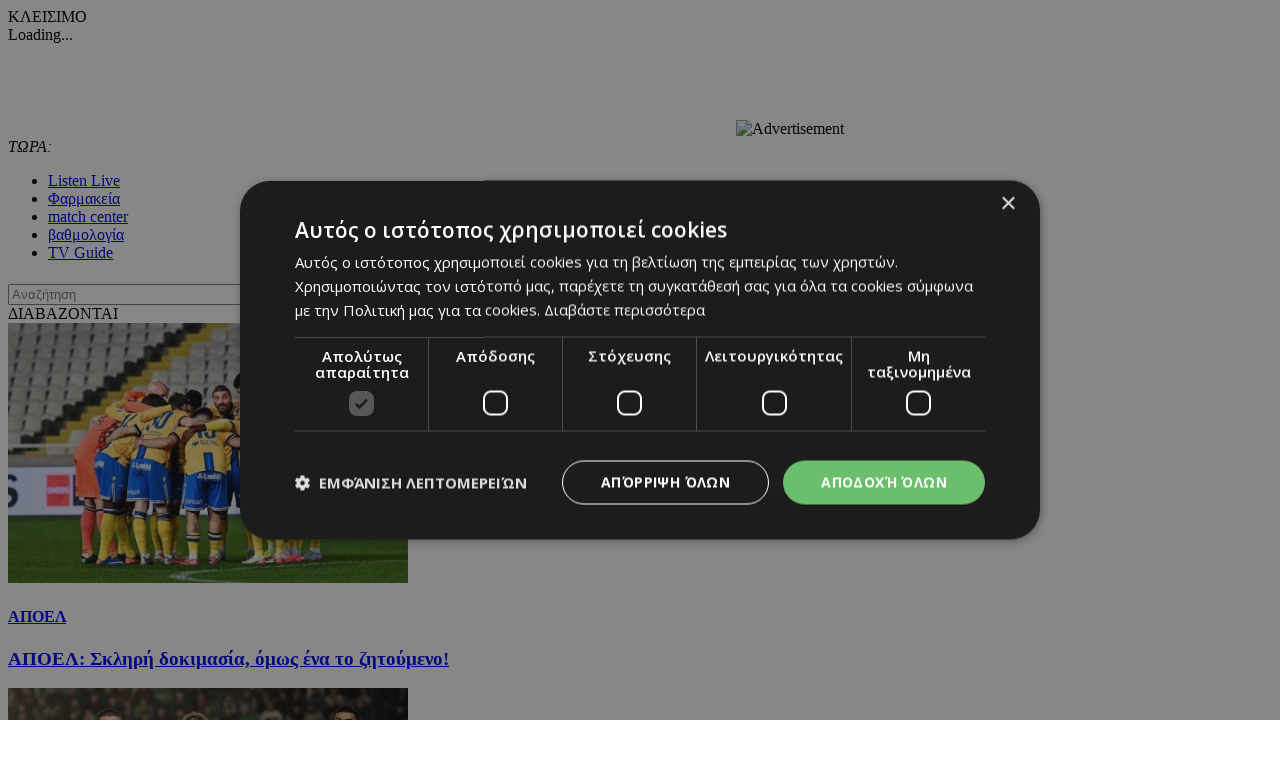

--- FILE ---
content_type: text/html; charset=UTF-8
request_url: https://www.24sports.com.cy/gr/sports/24sports-tv/?vidartid=482760&pagenum=6
body_size: 20518
content:
<!DOCTYPE HTML>
<html>
<head>
<meta charset="utf-8" />
<meta http-equiv="X-UA-Compatible" content="IE=edge">
<meta name="viewport" content="width=device-width, initial-scale=1, maximum-scale=1">
<base href="https://www.24sports.com.cy/"><title>Sports, 24Sports TV, 24Sports & News</title>
<meta name="description" content="Συνεχής ενημέρωση για αθλητισμό, τα σπόρ, νέα, αυτοκίνητο και τεχνολογία απο το μεγαλύτερο πόρταλ της Κύπρου. Best coverage and live scores for sports in Cyprus by the most popular portal. Foodball basketball tennis F1" />
<meta name="keywords" content="Olympic Games Tokyo 2020, euro 2020, βουλευτικές 2021 αποτελέσματα, transfer center, metagrafologia, metagrafi, meteggrafi, apoel, omonoia, omonia, anorthosi, apollon, basket, mpasket, volley, champions, f1, champions league, europa league, mundial, vathmologia, kipriako protathlima, olympiakos, olimpiakos, pao, panathinaikos, paok, aek, ael, pattichis, pattixis, logides, logidis, papagiorgis, christoforou, stavrou, violaris, zavos, kosiaris, cars, aftokinita, girls, girl, koritsi, 24sports, dikefalos, gavros, vazelos, man utd, arsenal, chelsea, liverpool, man city, qpr, real madrid, tottenham, barcelona, mesi, ronaldo, neimar, QPR, αποελ, ομόνοια, ανόρθωση, αελ, απόλλων, σαλαμίνα, νέα σαλαμίνα, ποδόσφαιρο, football, μπάσκετ, basketball, volley, στίβος, tennis, handball, futsal, σκοποβολή, αυτοκίνητα, mundial, κορίτσι της ημέρας, βαθμολογία, κυπριακό πρωτάθλημα, ολυμπιακός, παναθηναικός, ΑΕΚ, παγδατής, Μέσι, Ρονάλντο, Νειμάρ, μεταγραφή, μετεγγραφή, ΣΠΟΡ FM, SPOR FM, Σπορ φμ, ΣΠΟΡ 95 FM, SPOR 95 FM, SPOR FM 95, ΣΠΟΡ FM 95, καλαθόσφαιρα, πετόσφαιρα, φούτσαλ, αθλητισμός, ντέρμπι, ανάλυση, αφιέρωμα, γιουβέντους, μπάγερν, τσέλσι, λίβερπουλ, ερμής, δόξα, πάφος, άρης, αλκή" />
<meta name="robots" content="index, follow" />
<meta name="googlebot" content="index, follow, max-snippet:-1, max-image-preview:large, max-video-preview:-1" />
<meta name="bingbot" content="index, follow, max-snippet:-1, max-image-preview:large, max-video-preview:-1" />
<meta name="author" content="BDigital Web Solutions" />
<meta name="copyright" content="Copyright © 2017, 24sports.com.cy" />

<script type="text/javascript" charset="UTF-8" src="//cdn.cookie-script.com/s/5c3c0fd987fbe50558fcc3e6b466c5b7.js"></script>







<link href="https://fonts.googleapis.com/css?family=Roboto:100|Open+Sans+Condensed:300,700|Open+Sans:300,400,600,700,800&subset=greek-ext" rel="stylesheet">
<link rel="stylesheet" type="text/css" href="includes/bootstrap/css/bootstrap.min.css">

<link rel="stylesheet" type="text/css" href="includes/jquery-ui/css/jquery-ui.min.css">
<link rel="stylesheet" type="text/css" href="includes/jquery-ui/css/jquery-ui.theme.min.css">

<link rel="stylesheet" type="text/css" href="layout/style.css?20170801">
<link rel="stylesheet" type="text/css" href="layout/site.css?20251002">
<link href="https://www.sport-fm.gr/resrc/common/css/newlmttheme.css" rel="stylesheet">
<link rel="stylesheet" type="text/css" href="tools/owl-carousel/owl.carousel.css">
<link rel="stylesheet" type="text/css" href="tools/owl-carousel/owl.theme.css">
<link rel="stylesheet" type="text/css" href="tools/owl-carousel/owl.transitions.css">
<link rel="stylesheet" href="tools/fancyBox/css/jquery.fancybox.css">


<link rel="apple-touch-icon" sizes="180x180" href="/favicon/apple-touch-icon.png?v=3">
<link rel="icon" type="image/png" sizes="32x32" href="/favicon/favicon-32x32.png?v=3">
<link rel="icon" type="image/png" sizes="16x16" href="/favicon/favicon-16x16.png?v=3">
<link rel="manifest" href="/favicon/site.webmanifest?v=3">
<link rel="mask-icon" href="/favicon/safari-pinned-tab.svg?v=3" color="#2b2f97">
<link rel="shortcut icon" href="/favicon/favicon.ico?v=3">
<meta name="msapplication-TileColor" content="#eb1c22">
<meta name="msapplication-config" content="/favicon/browserconfig.xml?v=3">
<meta name="theme-color" content="#ffffff">

<!--[if lte IE 8]>
 <script src="includes/ie_fix.js?20170405b"></script>
<![endif]-->

<!-- HTML5 shim and Respond.js for IE8 support of HTML5 elements and media queries -->
<!--[if lt IE 9]>
  <script src="https://oss.maxcdn.com/html5shiv/3.7.2/html5shiv.min.js"></script>
  <script src="https://oss.maxcdn.com/respond/1.4.2/respond.min.js"></script>
<![endif]-->
<script type="text/javascript" src="includes/modernizr.js"></script>
<script type="text/javascript" src="includes/jquery.js"></script>
<script>
var curLang = 'gr';
</script>
<script type="text/javascript" src="includes/functions.js?20190911"></script>
<script type="text/javascript" src="modules/ws_mod_wnp_01/includes/functions.js?20210609b"></script>



<!-- OneSignal - Web push notifications - 24Sports Website -->
<script src="https://cdn.onesignal.com/sdks/OneSignalSDK.js" async></script>
<script>
  var OneSignal = window.OneSignal || [];
  /* Why use .push? See: http://stackoverflow.com/a/38466780/555547 */
  OneSignal.push(function() {
    OneSignal.init({
      appId: "ba17d082-de92-4d04-97d2-137251171351",
			safari_web_id: "web.onesignal.auto.5f83a190-684a-4c4c-a875-2ee8aa7bf929",
			subdomainName: '24sports',
			notifyButton: {
				enable: true,
			},
    });
    /* In milliseconds, time to wait before prompting user. This time is relative to right after the user presses <ENTER> on the address bar and navigates to your page */
    var notificationPromptDelay = 15000;
    /* Use navigation timing to find out when the page actually loaded instead of using setTimeout() only which can be delayed by script execution */
    var navigationStart = window.performance.timing.navigationStart;
    /* Get current time */
    var timeNow = Date.now();
    /* Prompt the user if enough time has elapsed */
    setTimeout(promptAndSubscribeUser, Math.max(notificationPromptDelay - (timeNow - navigationStart), 0));
  });
  function promptAndSubscribeUser() {
    window.OneSignal.isPushNotificationsEnabled(function(isEnabled) {
      if (!isEnabled) {
        window.OneSignal.showSlidedownPrompt();
      }
    });
  }
</script>

<script>
var rp;
function relPage() {
    rp = setTimeout(function(){ location.reload(); }, 180000);
}
function stopRelPage() {
    clearTimeout(rp);
}
relPage();
</script>

<!--Start of Google Analytics Script-->

<!-- Google Tag Manager -->
<script>(function(w,d,s,l,i){w[l]=w[l]||[];w[l].push({'gtm.start':
new Date().getTime(),event:'gtm.js'});var f=d.getElementsByTagName(s)[0],
j=d.createElement(s),dl=l!='dataLayer'?'&l='+l:'';j.async=true;j.src=
'https://www.googletagmanager.com/gtm.js?id='+i+dl;f.parentNode.insertBefore(j,f);
})(window,document,'script','dataLayer','GTM-W5X9537F');</script>
<!-- End Google Tag Manager -->




<!--End of Google Analytics Script-->

<!-- BEGIN SHAREAHOLIC CODE -->
<link rel="preload" href="https://cdn.shareaholic.net/assets/pub/shareaholic.js" as="script" />
<meta name="shareaholic:site_id" content="c516ce11e7535540dd0e0bf857f96fee" />
<script data-cfasync="false" async src="https://cdn.shareaholic.net/assets/pub/shareaholic.js"></script>
<!-- END SHAREAHOLIC CODE -->

  
</head>
<body class="body-def-mt" id="page-body" >

<!-- Google Tag Manager (noscript) -->
<noscript><iframe src="https://www.googletagmanager.com/ns.html?id=GTM-W5X9537F"
height="0" width="0" style="display:none;visibility:hidden"></iframe></noscript>
<!-- End Google Tag Manager (noscript) -->

<a name="top" id="top"></a>
<div id="OverallBlockBg"></div>
<div id="OverallBlock">
	<div class="block_cell">
    	<div class="block_body" id="pup_body">
            <div class="inner">
              <a class="font_2 btn btn-a bold" id="overallclose">ΚΛΕΙΣΙΜΟ</a>
              <div id="OverallBlockBody">
					Loading...              
              </div>
            </div>
        </div>
    </div>
</div>




<div id="page_h" class="page-head-blo page_theme_a">
  
  <div id="top-block">
      <div class="cust-cont top-banner">
        <div class="ban-728x90">
					          <iframe  width='728px' height='90px'  src='https://www.adstorebluebird.cy/api/banner/ServeBanner?zoneId=7906' frameborder='0' scrolling='no'></iframe><IMG SRC="https://ad.doubleclick.net/ddm/trackimp/N2192408.15271424SPORTS.COM.CY/B33873228.425335673;dc_trk_aid=617967584;dc_trk_cid=238206304;ord=[timestamp];dc_lat=;dc_rdid=;tag_for_child_directed_treatment=;tfua=;gdpr=${GDPR};gdpr_consent=${GDPR_CONSENT_755};ltd=;dc_tdv=1?" attributionsrc BORDER="0" HEIGHT="1" WIDTH="1" ALT="Advertisement">
					        </div>
      </div>
      <div class="cust-cont top-r-a ">
        <div class="row">
              <div class="col-lg-5 now-block">
                  <div class="d_table">
                      <div class="d_col col-a"><em>ΤΩΡΑ:</em> <a id="tickerAnchor" href="#" target="_self"></a></div>
                  </div>
              </div>
              <div class="col-md-12 col-lg-7">
                  <div class="col-b clearfix">
                      <ul class="mlist-a">
                        <li><a href="https://www.24sports.com.cy/listen_live/" target="_blank">Listen Live</a></li>
                        <li><a href="https://www.must.com.cy/gr/beauty/pharmacies?fp2=Y" target="_blank">Φαρμακεία</a></li>
                        <li><a href="/gr/match-center/wnp-500/" id="matcen_btn" title="match center">match center</a></li>
                                                <li><a href="/gr/βαθμολογία/wnp-510/" title="Βαθμολογία">βαθμολογία</a></li>
                        <li><a href="/gr/tv-guide/wnp-520/" title="TV Guide">TV Guide</a></li>
                                              </ul>
                      
                      <div class="search_box clearfix" id="search_block">
                        <div class="inner">
                          <form name="formSearchBox" method="post" action="javascript:goToSearch_Top(document.formSearchBox,'Y');">
                            <input type="text" name="t_searchquery" size="50" maxlength="150" id="t_searchquery" class="searchfield" placeholder="Αναζήτηση" />
                            <input type="button" class="search_btn" onClick="javascript:goToSearch_Top(document.formSearchBox,'Y')" />
                            <input type="hidden" name="pageaction" value="search">
                          </form>
                        </div>
                      </div>
                      
                  </div>
              </div>
            </div>
      </div>
      <div class="cust-cont top-r-b  clearfix">
        <a class="top-logo" href="/gr/"></a>

                
        <div class="top-middle">
            <div class="news-top hidden-sm">
	<div class="block-title">ΔΙΑΒΑΖΟΝΤΑΙ</div>
	<div class="list-items clearfix">
	        <div class="par-box"> 
    	<div class="item-box clearfix">
            <div class="photo"><a href="/gr/sports/podosfairo/kypros/a-katigoria/apoel/apoel-skliri-dokimasia-ena-to-zitoymeno" target="_self" title="ΑΠΟΕΛ: Σκληρή δοκιμασία, όμως ένα το ζητούμενο!"><img src="assets/modules/wnp/articles/202601/622708/images/s_bthumbnailpreview-2026-01-14t151440028.jpg" alt="ΑΠΟΕΛ: Σκληρή δοκιμασία, όμως ένα το ζητούμενο!" class="img-responsive" /></a></div>
            <div class="info-box">
                <h4 class="art-sct"><a href="/gr/sports/podosfairo/kypros/a-katigoria/apoel" target="_self" title="ΑΠΟΕΛ">ΑΠΟΕΛ</a></h4>
                <h3 class="art-title"><a href="/gr/sports/podosfairo/kypros/a-katigoria/apoel/apoel-skliri-dokimasia-ena-to-zitoymeno" target="_self" title="ΑΠΟΕΛ: Σκληρή δοκιμασία, όμως ένα το ζητούμενο!">ΑΠΟΕΛ: Σκληρή δοκιμασία, όμως ένα το ζητούμενο!</a></h3>
            </div>
        </div>
    </div>
            <div class="par-box"> 
    	<div class="item-box clearfix">
            <div class="photo"><a href="/gr/sports/podosfairo/ellada/soyper-ligk/ellada-aek/athinaiko-ntermpi-me-terastio-diakybeyma-stin-opap-arena" target="_self" title="Αθηναϊκό ντέρμπι με τεράστιο διακύβευμα στην OPAP Arena"><img src="assets/modules/wnp/articles/202601/622712/images/s_6758157170456.jpg" alt="Αθηναϊκό ντέρμπι με τεράστιο διακύβευμα στην OPAP Arena" class="img-responsive" /></a></div>
            <div class="info-box">
                <h4 class="art-sct"><a href="/gr/sports/podosfairo/ellada/soyper-ligk/ellada-aek" target="_self" title="ΑΕΚ ΑΘΗΝΩΝ">ΑΕΚ ΑΘΗΝΩΝ</a></h4>
                <h3 class="art-title"><a href="/gr/sports/podosfairo/ellada/soyper-ligk/ellada-aek/athinaiko-ntermpi-me-terastio-diakybeyma-stin-opap-arena" target="_self" title="Αθηναϊκό ντέρμπι με τεράστιο διακύβευμα στην OPAP Arena">Αθηναϊκό ντέρμπι με τεράστιο διακύβευμα στην OPAP Arena</a></h3>
            </div>
        </div>
    </div>
            <div class="par-box hide-lg"> 
    	<div class="item-box clearfix">
            <div class="photo"><a href="/gr/sports/podosfairo/kypros/a-katigoria/omonoia/omonoia-xoris-ypotimisi-me-pathos-gia-koryfi" target="_self" title="Ομόνοια: Χωρίς υποτίμηση, με πάθος για κορυφή"><img src="assets/modules/wnp/articles/202601/622692/images/s_61748104612328294656158215.jpg" alt="Ομόνοια: Χωρίς υποτίμηση, με πάθος για κορυφή" class="img-responsive" /></a></div>
            <div class="info-box">
                <h4 class="art-sct"><a href="/gr/sports/podosfairo/kypros/a-katigoria/omonoia" target="_self" title="ΟΜΟΝΟΙΑ">ΟΜΟΝΟΙΑ</a></h4>
                <h3 class="art-title"><a href="/gr/sports/podosfairo/kypros/a-katigoria/omonoia/omonoia-xoris-ypotimisi-me-pathos-gia-koryfi" target="_self" title="Ομόνοια: Χωρίς υποτίμηση, με πάθος για κορυφή">Ομόνοια: Χωρίς υποτίμηση, με πάθος για κορυφή</a></h3>
            </div>
        </div>
    </div>
        </div>
</div>


        </div>
        
              </div>
  </div>

	      <div class="cust-cont bot-logo theme-bg w-link-c">
        <a href="/gr/sports">SPORTS</a>
      </div>

  <div id="fixed-area">
      
      <div class="cust-cont theme-bg clearfix">
        <div class="mmenu">
            <a id="showmm-btn" class="show-smm" href="#mm_sidr"> </a>
            <ul class="visible-lg-block">
                <li><a href="/gr/">HOME</a></li>
                                                <li class="active"><a href="/gr/sports" title="Sports">SPORTS</a>
                                <li><a href="/gr/news" title="News">NEWS</a>
                                <li><a href="/gr/beautiful-people" title="Beautiful People">BEAUTIFUL PEOPLE</a>
                                <li><a href="/gr/auto" title="Auto">AUTO</a>
                                <li><a href="/gr/tech" title="Tech">TECH</a>
                                <li><a href="https://www.sportfmcy.com/" title="ΣΠΟΡ FM">ΣΠΟΡ FM</a>
                                <li><a href="/gr/betting-tips" title="Betting Tips">BETTING TIPS</a>
                                            </ul>
        </div>
      </div>
			<div class="submenu visible-lg-block clearfix">
	<ul>
				<li><a href="/gr/sports/podosfairo/kypros/a-katigoria" title="Α Κατηγορία">Α ΚΑΤΗΓΟΡΙΑ</a></li>
				<li><a href="/gr/sports/podosfairo/agglia/premier-ligk" title="Πρέμιερ Λιγκ">ΠΡΕΜΙΕΡ ΛΙΓΚ</a></li>
				<li><a href="/gr/sports/podosfairo/ellada/soyper-ligk" title="Σούπερ Λιγκ">ΣΟΥΠΕΡ ΛΙΓΚ</a></li>
			</ul>
</div>
	
						  </div>
  
  
</div>





<div id="fixed-bar">
	    <div class="scroll-arts-blo show-scroll-up">
  <h2 class="title-a t-fs-a">News Room</h2>
  <div class="items-list">
      <div id="scroll-arts" class="owl-carousel owl-theme theme-d">
        		        <div class="item-parbox">
            <div class="item">
            	                <div class="photo-box"><a href="/gr/beautiful-people/bp-kypros/eyrydiki-mpomp-katsiwnis-romantiki-apodrasi-sti-barkelwni" target="_self" title="Λίγες μέρες αρκούν για να γεμίσει η καρδιά, έγραψε η Κύπρια τραγουδίστρια"><img src="assets/modules/wnp/articles/202601/622723/images/s_evridiki_1_1.jpg" alt="Λίγες μέρες αρκούν για να γεμίσει η καρδιά, έγραψε η Κύπρια τραγουδίστρια" class="img-responsive teaser" /></a></div>
                                <h3 class="fs_xs_b lh-b"><a href="/gr/beautiful-people/bp-kypros/eyrydiki-mpomp-katsiwnis-romantiki-apodrasi-sti-barkelwni" target="_self" title="Ευρυδίκη-Μπομπ Κατσιώνης: Ρομαντική απόδραση στη Βαρκελώνη! ">Ευρυδίκη-Μπομπ Κατσιώνης: Ρομαντική απόδραση στη Βαρκελώνη! </a></h3>
            </div>
        </div>
                		        <div class="item-parbox">
            <div class="item">
            	                <div class="photo-box"><a href="/gr/beautiful-people/bp-ellada/apaixtos-giwrgos-mazonakis" target="_self" title="Χαιρετούσε τον κόσμο και έδειχνε ιδιαίτερα ευδιάθετος"><img src="assets/modules/wnp/articles/202601/622722/images/s_mazonakis-sfinakia_1_1_1.jpg" alt="Χαιρετούσε τον κόσμο και έδειχνε ιδιαίτερα ευδιάθετος" class="img-responsive teaser" /></a></div>
                                <h3 class="fs_xs_b lh-b"><a href="/gr/beautiful-people/bp-ellada/apaixtos-giwrgos-mazonakis" target="_self" title="Άπαιχτος Γιώργος Μαζωνάκης">Άπαιχτος Γιώργος Μαζωνάκης</a></h3>
            </div>
        </div>
                		        <div class="item-parbox">
            <div class="item">
            	                <div class="photo-box"><a href="/gr/news/nea/koinonia/pigan-oloi-sto-troodos-kykloforiako-komfoyzio" target="_self" title="Πήγαν όλοι στο Τρόοδος - Κυκλοφοριακό κομφούζιο"><img src="assets/modules/wnp/articles/202601/622721/images/s_bbastynomiatroodos2.jpg" alt="Πήγαν όλοι στο Τρόοδος - Κυκλοφοριακό κομφούζιο" class="img-responsive teaser" /></a></div>
                                <h3 class="fs_xs_b lh-b"><a href="/gr/news/nea/koinonia/pigan-oloi-sto-troodos-kykloforiako-komfoyzio" target="_self" title="Πήγαν όλοι στο Τρόοδος - Κυκλοφοριακό κομφούζιο">Πήγαν όλοι στο Τρόοδος - Κυκλοφοριακό κομφούζιο</a></h3>
            </div>
        </div>
                		        <div class="item-parbox">
            <div class="item">
            	                <div class="photo-box"><a href="/gr/beautiful-people/bp-ellada/panos-ioannidis-genethlia-prin-tin-premiera-toy-masterchef" target="_self" title="Δείτε βίντεο"><img src="assets/modules/wnp/articles/202601/622720/images/s_panos-ioannidis-genethlia-1jpg_1_1.jpg" alt="Δείτε βίντεο" class="img-responsive teaser" /></a></div>
                                <h3 class="fs_xs_b lh-b"><a href="/gr/beautiful-people/bp-ellada/panos-ioannidis-genethlia-prin-tin-premiera-toy-masterchef" target="_self" title="Πάνος Ιωαννίδης: Γενέθλια πριν την πρεμιέρα του MasterChef">Πάνος Ιωαννίδης: Γενέθλια πριν την πρεμιέρα του MasterChef</a></h3>
            </div>
        </div>
                		        <div class="item-parbox">
            <div class="item">
            	                <div class="photo-box"><a href="/gr/sports/podosfairo/ispania/primera-ntibizion/mpartselona/1-i-pari-sen-zermen-klebei-megalo-talento-tis-mpartselona" target="_self" title="Η Παρί Σεν Ζερμέν κλέβει μεγάλο ταλέντο της Μπαρτσελόνα"><img src="assets/modules/wnp/articles/202601/622719/images/s_ap25294609868035094424.jpg" alt="Η Παρί Σεν Ζερμέν κλέβει μεγάλο ταλέντο της Μπαρτσελόνα" class="img-responsive teaser" /></a></div>
                                <h3 class="fs_xs_b lh-b"><a href="/gr/sports/podosfairo/ispania/primera-ntibizion/mpartselona/1-i-pari-sen-zermen-klebei-megalo-talento-tis-mpartselona" target="_self" title="Η Παρί Σεν Ζερμέν κλέβει μεγάλο ταλέντο της Μπαρτσελόνα">Η Παρί Σεν Ζερμέν κλέβει μεγάλο ταλέντο της Μπαρτσελόνα</a></h3>
            </div>
        </div>
                    </div>
 </div>
</div>
</div>

<nav id="mm_sidr" class="side-mm sidr left">
	
<div class="side-menu">
	<div class="top-r">
	    <a id="sMenuCloseBtn"><span class="glyphicon glyphicon-remove"></span></a>
    </div>
	    <ul class="L1" id="s_sctmenu">
	        <li class="sm_exist active"><a href="/gr/sports" title="Sports"  target="_self"  class="L1-a menubtn anim_btn" >SPORTS</a>		        <ul class="L2">
        				            <li class="sm_exist"><a href="/gr/sports/podosfairo" title="Ποδόσφαιρο"  target="_self"  class="L2-a menubtn" >ΠΟΔΟΣΦΑΙΡΟ</a>			  
			      		                <ul class="L3">
                                                      <li><a href="/gr/sports/podosfairo/kypros" title="Κύπρος"  target="_self"  class="L3-a menubtn" >ΚΥΠΡΟΣ</a>
					                    <a class="mob_show_sb" data-level='4'><span class="glyphicon glyphicon-menu-down" aria-hidden="true"></span></a>
                    <ul class="L4">
                                                                        <li><a href="/gr/sports/podosfairo/kypros/a-katigoria" title="Α Κατηγορία"  target="_self"  class="L4-a menubtn" >Α ΚΑΤΗΓΟΡΙΑ</a> 
						                        <a class="mob_show_sb" data-level='5'><span class="glyphicon glyphicon-menu-down" aria-hidden="true"></span></a>
                        <ul class="L5">
                                                                                    <li><a href="/gr/sports/podosfairo/kypros/a-katigoria/1-aek" title="ΑΕΚ ΛΑΡΝΑΚΑΣ"  target="_self"  class="L5-a menubtn" >ΑΕΚ ΛΑΡΝΑΚΑΣ</a>                            </li>
                                                                                    <li><a href="/gr/sports/podosfairo/kypros/a-katigoria/ael" title="ΑΕΛ"  target="_self"  class="L5-a menubtn" >ΑΕΛ</a>                            </li>
                                                                                    <li><a href="/gr/sports/podosfairo/kypros/a-katigoria/akritas" title="ΑΚΡΙΤΑΣ"  target="_self"  class="L5-a menubtn" >ΑΚΡΙΤΑΣ</a>                            </li>
                                                                                    <li><a href="/gr/sports/podosfairo/kypros/a-katigoria/anorthosi" title="ΑΝΟΡΘΩΣΗ"  target="_self"  class="L5-a menubtn" >ΑΝΟΡΘΩΣΗ</a>                            </li>
                                                                                    <li><a href="/gr/sports/podosfairo/kypros/a-katigoria/apoel" title="ΑΠΟΕΛ"  target="_self"  class="L5-a menubtn" >ΑΠΟΕΛ</a>                            </li>
                                                                                    <li><a href="/gr/sports/podosfairo/kypros/a-katigoria/apollonas" title="ΑΠΟΛΛΩΝΑΣ"  target="_self"  class="L5-a menubtn" >ΑΠΟΛΛΩΝΑΣ</a>                            </li>
                                                                                    <li><a href="/gr/sports/podosfairo/kypros/a-katigoria/aris" title="ΑΡΗΣ"  target="_self"  class="L5-a menubtn" >ΑΡΗΣ</a>                            </li>
                                                                                    <li><a href="/gr/sports/podosfairo/kypros/a-katigoria/ethnikos-axnas" title="ΕΘΝΙΚΟΣ"  target="_self"  class="L5-a menubtn" >ΕΘΝΙΚΟΣ</a>                            </li>
                                                                                    <li><a href="/gr/sports/podosfairo/kypros/a-katigoria/enp" title="ΕΝΠ"  target="_self"  class="L5-a menubtn" >ΕΝΠ</a>                            </li>
                                                                                    <li><a href="/gr/sports/podosfairo/kypros/a-katigoria/1-eny-digenis-ypsona" title="ΕNY ΔΙΓΕΝΗΣ YΨΩΝΑ"  target="_self"  class="L5-a menubtn" >ΕNY ΔΙΓΕΝΗΣ YΨΩΝΑ</a>                            </li>
                                                                                    <li><a href="/gr/sports/podosfairo/kypros/a-katigoria/olympiakos" title="ΟΛΥΜΠΙΑΚΟΣ"  target="_self"  class="L5-a menubtn" >ΟΛΥΜΠΙΑΚΟΣ</a>                            </li>
                                                                                    <li><a href="/gr/sports/podosfairo/kypros/a-katigoria/omonoia-aradippoy" title="ΟΜΟΝΟΙΑ ΑΡΑΔΙΠΠΟΥ"  target="_self"  class="L5-a menubtn" >ΟΜΟΝΟΙΑ ΑΡΑΔΙΠΠΟΥ</a>                            </li>
                                                                                    <li><a href="/gr/sports/podosfairo/kypros/a-katigoria/omonoia" title="ΟΜΟΝΟΙΑ"  target="_self"  class="L5-a menubtn" >ΟΜΟΝΟΙΑ</a>                            </li>
                                                                                    <li><a href="/gr/sports/podosfairo/kypros/a-katigoria/pafos-f-c" title="ΠΑΦΟΣ F.C."  target="_self"  class="L5-a menubtn" >ΠΑΦΟΣ F.C.</a>                            </li>
                                                    </ul>
                                                </li>
                                                                        <li><a href="/gr/sports/podosfairo/kypros/b-katigoria" title="Β Κατηγορία"  target="_self"  class="L4-a menubtn" >Β ΚΑΤΗΓΟΡΙΑ</a> 
						                        <a class="mob_show_sb" data-level='5'><span class="glyphicon glyphicon-menu-down" aria-hidden="true"></span></a>
                        <ul class="L5">
                                                                                    <li><a href="/gr/sports/podosfairo/kypros/b-katigoria/agia-napa" title="ΑΓΙΑ ΝΑΠΑ"  target="_self"  class="L5-a menubtn" >ΑΓΙΑ ΝΑΠΑ</a>                            </li>
                                                                                    <li><a href="/gr/sports/podosfairo/kypros/b-katigoria/aez" title="ΑΕΖ"  target="_self"  class="L5-a menubtn" >ΑΕΖ</a>                            </li>
                                                                                    <li><a href="/gr/sports/podosfairo/kypros/b-katigoria/asil" title="ΑΣΙΛ"  target="_self"  class="L5-a menubtn" >ΑΣΙΛ</a>                            </li>
                                                                                    <li><a href="/gr/sports/podosfairo/kypros/b-katigoria/axyrwnas" title="Αχυρώνας"  target="_self"  class="L5-a menubtn" >ΑΧΥΡΩΝΑΣ</a>                            </li>
                                                                                    <li><a href="/gr/sports/podosfairo/kypros/b-katigoria/digenis" title="ΔΙΓΕΝΗΣ"  target="_self"  class="L5-a menubtn" >ΔΙΓΕΝΗΣ</a>                            </li>
                                                                                    <li><a href="/gr/sports/podosfairo/kypros/b-katigoria/doxa" title="ΔΟΞΑ"  target="_self"  class="L5-a menubtn" >ΔΟΞΑ</a>                            </li>
                                                                                    <li><a href="/gr/sports/podosfairo/kypros/b-katigoria/karmiotissa-polemidion" title="ΚΑΡΜΙΩΤΙΣΣΑ"  target="_self"  class="L5-a menubtn" >ΚΑΡΜΙΩΤΙΣΣΑ</a>                            </li>
                                                                                    <li><a href="/gr/sports/podosfairo/kypros/b-katigoria/nea-salamina" title="ΝΕΑ ΣΑΛΑΜΙΝΑ"  target="_self"  class="L5-a menubtn" >ΝΕΑ ΣΑΛΑΜΙΝΑ</a>                            </li>
                                                                                    <li><a href="/gr/sports/podosfairo/kypros/b-katigoria/meap" title="ΜΕΑΠ"  target="_self"  class="L5-a menubtn" >ΜΕΑΠ</a>                            </li>
                                                                                    <li><a href="/gr/sports/podosfairo/kypros/b-katigoria/n-s-erimis" title="Ν & Σ ΕΡΗΜΗΣ"  target="_self"  class="L5-a menubtn" >Ν & Σ ΕΡΗΜΗΣ</a>                            </li>
                                                                                    <li><a href="/gr/sports/podosfairo/kypros/b-katigoria/omonoia-29-m" title="ΟΜΟΝΟΙΑ 29 M"  target="_self"  class="L5-a menubtn" >ΟΜΟΝΟΙΑ 29 M</a>                            </li>
                                                                                    <li><a href="/gr/sports/podosfairo/kypros/b-katigoria/onisilos" title="ΟΝΗΣΙΛΟΣ"  target="_self"  class="L5-a menubtn" >ΟΝΗΣΙΛΟΣ</a>                            </li>
                                                                                    <li><a href="/gr/sports/podosfairo/kypros/b-katigoria/paeek" title="ΠΑΕΕΚ"  target="_self"  class="L5-a menubtn" >ΠΑΕΕΚ</a>                            </li>
                                                                                    <li><a href="/gr/sports/podosfairo/kypros/b-katigoria/spartakos-kitioy" title="Σπάρτακος Κιτίου"  target="_self"  class="L5-a menubtn" >ΣΠΑΡΤΑΚΟΣ ΚΙΤΙΟΥ</a>                            </li>
                                                                                    <li><a href="/gr/sports/podosfairo/kypros/b-katigoria/xalkanoras" title="ΧΑΛΚΑΝΟΡΑΣ"  target="_self"  class="L5-a menubtn" >ΧΑΛΚΑΝΟΡΑΣ</a>                            </li>
                                                                                    <li><a href="/gr/sports/podosfairo/kypros/b-katigoria/ethnikos-latsion" title="ΕΘΝΙΚΟΣ ΛΑΤΣΙΩΝ"  target="_self"  class="L5-a menubtn" >ΕΘΝΙΚΟΣ ΛΑΤΣΙΩΝ</a>                            </li>
                                                                                    <li><a href="/gr/sports/podosfairo/kypros/b-katigoria/apea-akrotirioy" title="ΑΠΕΑ ΑΚΡΩΤΗΡΙΟΥ"  target="_self"  class="L5-a menubtn" >ΑΠΕΑ ΑΚΡΩΤΗΡΙΟΥ</a>                            </li>
                                                                                    <li><a href="/gr/sports/podosfairo/kypros/b-katigoria/iraklis-gerolakkoy" title="ΗΡΑΚΛΗΣ ΓΕΡΟΛΑΚΚΟΥ"  target="_self"  class="L5-a menubtn" >ΗΡΑΚΛΗΣ ΓΕΡΟΛΑΚΚΟΥ</a>                            </li>
                                                    </ul>
                                                </li>
                                                                        <li><a href="/gr/sports/podosfairo/kypros/mikres-katigories" title="Μικρές Κατηγορίες"  target="_self"  class="L4-a menubtn" >ΜΙΚΡΕΣ ΚΑΤΗΓΟΡΙΕΣ</a> 
						                        <a class="mob_show_sb" data-level='5'><span class="glyphicon glyphicon-menu-down" aria-hidden="true"></span></a>
                        <ul class="L5">
                                                                                    <li><a href="/gr/sports/podosfairo/kypros/mikres-katigories/adonis" title="ΑΔΩΝΗΣ"  target="_self"  class="L5-a menubtn" >ΑΔΩΝΗΣ</a>                            </li>
                                                                                    <li><a href="/gr/sports/podosfairo/kypros/mikres-katigories/alki-oroklinis" title="ΑΛΚΗ"  target="_self"  class="L5-a menubtn" >ΑΛΚΗ</a>                            </li>
                                                                                    <li><a href="/gr/sports/podosfairo/kypros/mikres-katigories/apep" title="ΑΠΕΠ"  target="_self"  class="L5-a menubtn" >ΑΠΕΠ</a>                            </li>
                                                                                    <li><a href="/gr/sports/podosfairo/kypros/mikres-katigories/anagennisi-deryneias" title="ΑΝΑΓΕΝΝΗΣΗ ΔΕΡΥΝΕΙΑΣ"  target="_self"  class="L5-a menubtn" >ΑΝΑΓΕΝΝΗΣΗ ΔΕΡΥΝΕΙΑΣ</a>                            </li>
                                                                                    <li><a href="/gr/sports/podosfairo/kypros/mikres-katigories/atromitos" title="ΑΤΡΟΜΗΤΟΣ"  target="_self"  class="L5-a menubtn" >ΑΤΡΟΜΗΤΟΣ</a>                            </li>
                                                                                    <li><a href="/gr/sports/podosfairo/kypros/mikres-katigories/en-a-d-polis-xrysoxoys" title="ΕΝ.Α.Δ. ΠΟΛΗΣ ΧΡΥΣΟΧΟΥΣ"  target="_self"  class="L5-a menubtn" >ΕΝ.Α.Δ. ΠΟΛΗΣ ΧΡΥΣΟΧΟΥΣ</a>                            </li>
                                                                                    <li><a href="/gr/sports/podosfairo/kypros/mikres-katigories/digenis-oroklinis" title="ΔΙΓΕΝΗΣ ΟΡΟΚΛΙΝΗΣ"  target="_self"  class="L5-a menubtn" >ΔΙΓΕΝΗΣ ΟΡΟΚΛΙΝΗΣ</a>                            </li>
                                                                                    <li><a href="/gr/sports/podosfairo/kypros/mikres-katigories/elpida-xylofagoy" title="ΕΛΠΙΔΑ ΞΥΛΟΦΑΓΟΥ"  target="_self"  class="L5-a menubtn" >ΕΛΠΙΔΑ ΞΥΛΟΦΑΓΟΥ</a>                            </li>
                                                                                    <li><a href="/gr/sports/podosfairo/kypros/mikres-katigories/ermis" title="ΕΡΜΗΣ"  target="_self"  class="L5-a menubtn" >ΕΡΜΗΣ</a>                            </li>
                                                                                    <li><a href="/gr/sports/podosfairo/kypros/mikres-katigories/1-digenis-morfoy" title="ΔΙΓΕΝΗΣ MΟΡΦΟΥ"  target="_self"  class="L5-a menubtn" >ΔΙΓΕΝΗΣ MΟΡΦΟΥ</a>                            </li>
                                                                                    <li><a href="/gr/sports/podosfairo/kypros/mikres-katigories/thoi-lakatamias" title="ΘΟΙ Λακατάμιας"  target="_self"  class="L5-a menubtn" >ΘΟΙ ΛΑΚΑΤΑΜΙΑΣ</a>                            </li>
                                                                                    <li><a href="/gr/sports/podosfairo/kypros/mikres-katigories/othellos-a" title="ΟΘΕΛΛΟΣ Α."  target="_self"  class="L5-a menubtn" >ΟΘΕΛΛΟΣ Α.</a>                            </li>
                                                                                    <li><a href="/gr/sports/podosfairo/kypros/mikres-katigories/omonoia-pseyda" title="OΜΟΝΟΙΑ ΨΕΥΔΑ"  target="_self"  class="L5-a menubtn" >OΜΟΝΟΙΑ ΨΕΥΔΑ</a>                            </li>
                                                                                    <li><a href="/gr/sports/podosfairo/kypros/mikres-katigories/koyris" title="Κούρης"  target="_self"  class="L5-a menubtn" >ΚΟΥΡΗΣ</a>                            </li>
                                                                                    <li><a href="/gr/sports/podosfairo/kypros/mikres-katigories/pegeia" title="ΠΕΓΕΙΑ"  target="_self"  class="L5-a menubtn" >ΠΕΓΕΙΑ</a>                            </li>
                                                                                    <li><a href="/gr/sports/podosfairo/kypros/mikres-katigories/p-o-xylotympoy" title="Π.O. ΞΥΛΟΤΥΜΠΟΥ"  target="_self"  class="L5-a menubtn" >Π.O. ΞΥΛΟΤΥΜΠΟΥ</a>                            </li>
                                                                                    <li><a href="/gr/sports/podosfairo/kypros/mikres-katigories/olympias-lympion" title="ΟΛΥΜΠΙΑΣ ΛΥΜΠΙΩΝ"  target="_self"  class="L5-a menubtn" >ΟΛΥΜΠΙΑΣ ΛΥΜΠΙΩΝ</a>                            </li>
                                                                                    <li><a href="/gr/sports/podosfairo/kypros/mikres-katigories/aen" title="ΑΕΝ"  target="_self"  class="L5-a menubtn" >ΑΕΝ</a>                            </li>
                                                                                    <li><a href="/gr/sports/podosfairo/kypros/mikres-katigories/atlas" title="Άτλας"  target="_self"  class="L5-a menubtn" >ΑΤΛΑΣ</a>                            </li>
                                                                                    <li><a href="/gr/sports/podosfairo/kypros/mikres-katigories/1-ethnikos-assias" title="ΕΘΝΙΚΟΣ ΑΣΣΙΑΣ"  target="_self"  class="L5-a menubtn" >ΕΘΝΙΚΟΣ ΑΣΣΙΑΣ</a>                            </li>
                                                    </ul>
                                                </li>
                                                                        <li><a href="/gr/sports/podosfairo/kypros/kypello" title="Κύπελλο"  target="_self"  class="L4-a menubtn" >ΚΥΠΕΛΛΟ</a> 
						                        </li>
                                                                        <li><a href="/gr/sports/podosfairo/kypros/ethniki" title="Εθνική"  target="_self"  class="L4-a menubtn" >ΕΘΝΙΚΗ</a> 
						                        </li>
                                                                        <li><a href="/gr/sports/podosfairo/kypros/akadimies" title="Ακαδημίες"  target="_self"  class="L4-a menubtn" >ΑΚΑΔΗΜΙΕΣ</a> 
						                        </li>
                                                                        <li><a href="/gr/sports/podosfairo/kypros/gynaikeio" title="Γυναικείο"  target="_self"  class="L4-a menubtn" >ΓΥΝΑΙΚΕΙΟ</a> 
						                        </li>
                                                                        <li><a href="/gr/sports/podosfairo/kypros/diaitisia" title="Διαιτησία"  target="_self"  class="L4-a menubtn" >ΔΙΑΙΤΗΣΙΑ</a> 
						                        </li>
                                                                        <li><a href="/gr/sports/podosfairo/kypros/foytsal" title="Φούτσαλ"  target="_self"  class="L4-a menubtn" >ΦΟΥΤΣΑΛ</a> 
						                        <a class="mob_show_sb" data-level='5'><span class="glyphicon glyphicon-menu-down" aria-hidden="true"></span></a>
                        <ul class="L5">
                                                                                    <li><a href="/gr/sports/podosfairo/kypros/foytsal/foytsal-apoel" title="ΑΠΟΕΛ"  target="_self"  class="L5-a menubtn" >ΑΠΟΕΛ</a>                            </li>
                                                                                    <li><a href="/gr/sports/podosfairo/kypros/foytsal/foytsal-omonoia" title="ΟΜΟΝΟΙΑ"  target="_self"  class="L5-a menubtn" >ΟΜΟΝΟΙΑ</a>                            </li>
                                                                                    <li><a href="/gr/sports/podosfairo/kypros/foytsal/foytsal-anorthosi" title="ΑΝΟΡΘΩΣΗ"  target="_self"  class="L5-a menubtn" >ΑΝΟΡΘΩΣΗ</a>                            </li>
                                                                                    <li><a href="/gr/sports/podosfairo/kypros/foytsal/foytsal-aek" title="ΑΕΚ"  target="_self"  class="L5-a menubtn" >ΑΕΚ</a>                            </li>
                                                                                    <li><a href="/gr/sports/podosfairo/kypros/foytsal/dimitrakis-xristodoyloy-deryneias" title="ΔΗΜΗΤΡΑΚΗΣ ΧΡΙΣΤΟΔΟΥΛΟΥ ΔΕΡΥΝΕΙΑΣ"  target="_self"  class="L5-a menubtn" >ΔΗΜΗΤΡΑΚΗΣ ΧΡΙΣΤΟΔΟΥΛΟΥ ΔΕΡΥΝΕΙΑΣ</a>                            </li>
                                                                                    <li><a href="/gr/sports/podosfairo/kypros/foytsal/foytsal-ael" title="ΑΕΛ"  target="_self"  class="L5-a menubtn" >ΑΕΛ</a>                            </li>
                                                    </ul>
                                                </li>
                                            </ul>
                                      </li>
                                                      <li><a href="/gr/sports/podosfairo/ellada" title="Ελλάδα"  target="_self"  class="L3-a menubtn" >ΕΛΛΑΔΑ</a>
					                    <a class="mob_show_sb" data-level='4'><span class="glyphicon glyphicon-menu-down" aria-hidden="true"></span></a>
                    <ul class="L4">
                                                                        <li><a href="/gr/sports/podosfairo/ellada/soyper-ligk" title="Σούπερ Λιγκ"  target="_self"  class="L4-a menubtn" >ΣΟΥΠΕΡ ΛΙΓΚ</a> 
						                        <a class="mob_show_sb" data-level='5'><span class="glyphicon glyphicon-menu-down" aria-hidden="true"></span></a>
                        <ul class="L5">
                                                                                    <li><a href="/gr/sports/podosfairo/ellada/soyper-ligk/ellada-aek" title="ΑΕΚ ΑΘΗΝΩΝ"  target="_self"  class="L5-a menubtn" >ΑΕΚ ΑΘΗΝΩΝ</a>                            </li>
                                                                                    <li><a href="/gr/sports/podosfairo/ellada/soyper-ligk/ellada-aris" title="ΑΡΗΣ"  target="_self"  class="L5-a menubtn" >ΑΡΗΣ</a>                            </li>
                                                                                    <li><a href="/gr/sports/podosfairo/ellada/soyper-ligk/olympiakos-piraeus" title="ΟΛΥΜΠΙΑΚΟΣ"  target="_self"  class="L5-a menubtn" >ΟΛΥΜΠΙΑΚΟΣ</a>                            </li>
                                                                                    <li><a href="/gr/sports/podosfairo/ellada/soyper-ligk/panathinaikos" title="ΠΑΝΑΘΗΝΑΪΚΟΣ"  target="_self"  class="L5-a menubtn" >ΠΑΝΑΘΗΝΑΪΚΟΣ</a>                            </li>
                                                                                    <li><a href="/gr/sports/podosfairo/ellada/soyper-ligk/paok" title="ΠΑΟΚ"  target="_self"  class="L5-a menubtn" >ΠΑΟΚ</a>                            </li>
                                                    </ul>
                                                </li>
                                                                        <li><a href="/gr/sports/podosfairo/ellada/ellada-ethniki" title="Εθνική"  target="_self"  class="L4-a menubtn" >ΕΘΝΙΚΗ</a> 
						                        </li>
                                            </ul>
                                      </li>
                                                      <li><a href="/gr/sports/podosfairo/agglia" title="Αγγλία"  target="_self"  class="L3-a menubtn" >ΑΓΓΛΙΑ</a>
					                    <a class="mob_show_sb" data-level='4'><span class="glyphicon glyphicon-menu-down" aria-hidden="true"></span></a>
                    <ul class="L4">
                                                                        <li><a href="/gr/sports/podosfairo/agglia/premier-ligk" title="Πρέμιερ Λιγκ"  target="_self"  class="L4-a menubtn" >ΠΡΕΜΙΕΡ ΛΙΓΚ</a> 
						                        <a class="mob_show_sb" data-level='5'><span class="glyphicon glyphicon-menu-down" aria-hidden="true"></span></a>
                        <ul class="L5">
                                                                                    <li><a href="/gr/sports/podosfairo/agglia/premier-ligk/arsenal" title="ΑΡΣΕΝΑΛ"  target="_self"  class="L5-a menubtn" >ΑΡΣΕΝΑΛ</a>                            </li>
                                                                                    <li><a href="/gr/sports/podosfairo/agglia/premier-ligk/eberton" title="ΕΒΕΡΤΟΝ"  target="_self"  class="L5-a menubtn" >ΕΒΕΡΤΟΝ</a>                            </li>
                                                                                    <li><a href="/gr/sports/podosfairo/agglia/premier-ligk/liberpoyl" title="ΛΙΒΕΡΠΟΥΛ"  target="_self"  class="L5-a menubtn" >ΛΙΒΕΡΠΟΥΛ</a>                            </li>
                                                                                    <li><a href="/gr/sports/podosfairo/agglia/premier-ligk/mantsester-gioynaitet" title="ΜΑΝΤΣΕΣΤΕΡ Γ."  target="_self"  class="L5-a menubtn" >ΜΑΝΤΣΕΣΤΕΡ Γ.</a>                            </li>
                                                                                    <li><a href="/gr/sports/podosfairo/agglia/premier-ligk/mantsester-siti" title="ΜΑΝΤΣΕΣΤΕΡ ΣΙΤΙ"  target="_self"  class="L5-a menubtn" >ΜΑΝΤΣΕΣΤΕΡ ΣΙΤΙ</a>                            </li>
                                                                                    <li><a href="/gr/sports/podosfairo/agglia/premier-ligk/nioykastl" title="ΝΙΟΥΚΑΣΤΛ"  target="_self"  class="L5-a menubtn" >ΝΙΟΥΚΑΣΤΛ</a>                            </li>
                                                                                    <li><a href="/gr/sports/podosfairo/agglia/premier-ligk/totenam" title="ΤΟΤΕΝΑΜ"  target="_self"  class="L5-a menubtn" >ΤΟΤΕΝΑΜ</a>                            </li>
                                                                                    <li><a href="/gr/sports/podosfairo/agglia/premier-ligk/tselsi" title="ΤΣΕΛΣΙ"  target="_self"  class="L5-a menubtn" >ΤΣΕΛΣΙ</a>                            </li>
                                                    </ul>
                                                </li>
                                            </ul>
                                      </li>
                                                      <li><a href="/gr/sports/podosfairo/ispania" title="Ισπανία"  target="_self"  class="L3-a menubtn" >ΙΣΠΑΝΙΑ</a>
					                    <a class="mob_show_sb" data-level='4'><span class="glyphicon glyphicon-menu-down" aria-hidden="true"></span></a>
                    <ul class="L4">
                                                                        <li><a href="/gr/sports/podosfairo/ispania/primera-ntibizion" title="Πριμέρα Ντιβιζιόν"  target="_self"  class="L4-a menubtn" >ΠΡΙΜΕΡΑ ΝΤΙΒΙΖΙΟΝ</a> 
						                        <a class="mob_show_sb" data-level='5'><span class="glyphicon glyphicon-menu-down" aria-hidden="true"></span></a>
                        <ul class="L5">
                                                                                    <li><a href="/gr/sports/podosfairo/ispania/primera-ntibizion/atletiko-madritis" title="ΑΤΛΕΤΙΚΟ ΜΑΔΡΙΤΗΣ"  target="_self"  class="L5-a menubtn" >ΑΤΛΕΤΙΚΟ ΜΑΔΡΙΤΗΣ</a>                            </li>
                                                                                    <li><a href="/gr/sports/podosfairo/ispania/primera-ntibizion/balenthia" title="ΒΑΛΕΝΘΙΑ"  target="_self"  class="L5-a menubtn" >ΒΑΛΕΝΘΙΑ</a>                            </li>
                                                                                    <li><a href="/gr/sports/podosfairo/ispania/primera-ntibizion/mpartselona" title="ΜΠΑΡΤΣΕΛΟΝΑ"  target="_self"  class="L5-a menubtn" >ΜΠΑΡΤΣΕΛΟΝΑ</a>                            </li>
                                                                                    <li><a href="/gr/sports/podosfairo/ispania/primera-ntibizion/real" title="ΡΕΑΛ"  target="_self"  class="L5-a menubtn" >ΡΕΑΛ</a>                            </li>
                                                                                    <li><a href="/gr/sports/podosfairo/ispania/primera-ntibizion/sebilli" title="ΣΕΒΙΛΛΗ"  target="_self"  class="L5-a menubtn" >ΣΕΒΙΛΛΗ</a>                            </li>
                                                    </ul>
                                                </li>
                                            </ul>
                                      </li>
                                                      <li><a href="/gr/sports/podosfairo/italia" title="Ιταλία"  target="_self"  class="L3-a menubtn" >ΙΤΑΛΙΑ</a>
					                    <a class="mob_show_sb" data-level='4'><span class="glyphicon glyphicon-menu-down" aria-hidden="true"></span></a>
                    <ul class="L4">
                                                                        <li><a href="/gr/sports/podosfairo/italia/serie-a" title="Σέριε Α"  target="_self"  class="L4-a menubtn" >ΣΕΡΙΕ Α</a> 
						                        <a class="mob_show_sb" data-level='5'><span class="glyphicon glyphicon-menu-down" aria-hidden="true"></span></a>
                        <ul class="L5">
                                                                                    <li><a href="/gr/sports/podosfairo/italia/serie-a/gioybentoys" title="ΓΙΟΥΒΕΝΤΟΥΣ"  target="_self"  class="L5-a menubtn" >ΓΙΟΥΒΕΝΤΟΥΣ</a>                            </li>
                                                                                    <li><a href="/gr/sports/podosfairo/italia/serie-a/inter" title="ΙΝΤΕΡ"  target="_self"  class="L5-a menubtn" >ΙΝΤΕΡ</a>                            </li>
                                                                                    <li><a href="/gr/sports/podosfairo/italia/serie-a/latsio" title="ΛΑΤΣΙΟ"  target="_self"  class="L5-a menubtn" >ΛΑΤΣΙΟ</a>                            </li>
                                                                                    <li><a href="/gr/sports/podosfairo/italia/serie-a/milan" title="ΜΙΛΑΝ"  target="_self"  class="L5-a menubtn" >ΜΙΛΑΝ</a>                            </li>
                                                                                    <li><a href="/gr/sports/podosfairo/italia/serie-a/roma" title="ΡΟΜΑ"  target="_self"  class="L5-a menubtn" >ΡΟΜΑ</a>                            </li>
                                                                                    <li><a href="/gr/sports/podosfairo/italia/serie-a/fiorentina" title="ΦΙΟΡΕΝΤΙΝΑ"  target="_self"  class="L5-a menubtn" >ΦΙΟΡΕΝΤΙΝΑ</a>                            </li>
                                                                                    <li><a href="/gr/sports/podosfairo/italia/serie-a/napoli" title="ΝΑΠΟΛΙ"  target="_self"  class="L5-a menubtn" >ΝΑΠΟΛΙ</a>                            </li>
                                                    </ul>
                                                </li>
                                            </ul>
                                      </li>
                                                      <li><a href="/gr/sports/podosfairo/2-gallia" title="Γαλλία"  target="_self"  class="L3-a menubtn" >ΓΑΛΛΙΑ</a>
					                    <a class="mob_show_sb" data-level='4'><span class="glyphicon glyphicon-menu-down" aria-hidden="true"></span></a>
                    <ul class="L4">
                                                                        <li><a href="/gr/sports/podosfairo/2-gallia/ligk-1" title="ΛΙΓΚ 1"  target="_self"  class="L4-a menubtn" >ΛΙΓΚ 1</a> 
						                        </li>
                                            </ul>
                                      </li>
                                                      <li><a href="/gr/sports/podosfairo/germania" title="Γερμανία"  target="_self"  class="L3-a menubtn" >ΓΕΡΜΑΝΙΑ</a>
					                    <a class="mob_show_sb" data-level='4'><span class="glyphicon glyphicon-menu-down" aria-hidden="true"></span></a>
                    <ul class="L4">
                                                                        <li><a href="/gr/sports/podosfairo/germania/mpoyntesligka" title="Μπουντεσλίγκα"  target="_self"  class="L4-a menubtn" >ΜΠΟΥΝΤΕΣΛΙΓΚΑ</a> 
						                        <a class="mob_show_sb" data-level='5'><span class="glyphicon glyphicon-menu-down" aria-hidden="true"></span></a>
                        <ul class="L5">
                                                                                    <li><a href="/gr/sports/podosfairo/germania/mpoyntesligka/mpagern" title="ΜΠΑΓΕΡΝ Μ."  target="_self"  class="L5-a menubtn" >ΜΠΑΓΕΡΝ Μ.</a>                            </li>
                                                                                    <li><a href="/gr/sports/podosfairo/germania/mpoyntesligka/ntortmoynt" title="ΝΤΟΡΤΜΟΥΝΤ"  target="_self"  class="L5-a menubtn" >ΝΤΟΡΤΜΟΥΝΤ</a>                            </li>
                                                    </ul>
                                                </li>
                                            </ul>
                                      </li>
                                                      <li><a href="/gr/sports/podosfairo/ypoloipes-xwres" title="Υπόλοιπες Χώρες"  target="_self"  class="L3-a menubtn" >ΥΠΟΛΟΙΠΕΣ ΧΩΡΕΣ</a>
					                    <a class="mob_show_sb" data-level='4'><span class="glyphicon glyphicon-menu-down" aria-hidden="true"></span></a>
                    <ul class="L4">
                                                                        <li><a href="/gr/sports/podosfairo/ypoloipes-xwres/latiniki-ameriki" title="Λατινική Αμερική"  target="_self"  class="L4-a menubtn" >ΛΑΤΙΝΙΚΗ ΑΜΕΡΙΚΗ</a> 
						                        </li>
                                                                        <li><a href="/gr/sports/podosfairo/ypoloipes-xwres/eyrwpi" title="Ευρώπη"  target="_self"  class="L4-a menubtn" >ΕΥΡΩΠΗ</a> 
						                        </li>
                                                                        <li><a href="/gr/sports/podosfairo/ypoloipes-xwres/alles" title="Άλλες"  target="_self"  class="L4-a menubtn" >ΑΛΛΕΣ</a> 
						                        </li>
                                            </ul>
                                      </li>
                                                      <li><a href="/gr/sports/podosfairo/diorganwseis" title="Διοργανώσεις"  target="_self"  class="L3-a menubtn" >ΔΙΟΡΓΑΝΩΣΕΙΣ</a>
					                    <a class="mob_show_sb" data-level='4'><span class="glyphicon glyphicon-menu-down" aria-hidden="true"></span></a>
                    <ul class="L4">
                                                                        <li><a href="/gr/sports/podosfairo/diorganwseis/champions-league" title="Champions League"  target="_self"  class="L4-a menubtn" >CHAMPIONS LEAGUE</a> 
						                        </li>
                                                                        <li><a href="/gr/sports/podosfairo/diorganwseis/europa-league" title="Europa League"  target="_self"  class="L4-a menubtn" >EUROPA LEAGUE</a> 
						                        </li>
                                                                        <li><a href="/gr/sports/podosfairo/diorganwseis/conference-league" title="Conference League"  target="_self"  class="L4-a menubtn" >CONFERENCE LEAGUE</a> 
						                        </li>
                                                                        <li><a href="/gr/sports/podosfairo/diorganwseis/nations-league" title="Nations League"  target="_self"  class="L4-a menubtn" >NATIONS LEAGUE</a> 
						                        </li>
                                                                        <li><a href="/gr/sports/podosfairo/diorganwseis/moyntial-2026" title="Μουντιάλ 2026"  target="_self"  class="L4-a menubtn" >ΜΟΥΝΤΙΑΛ 2026</a> 
						                        </li>
                                            </ul>
                                      </li>
                                </ul>
                          </li>
            			            <li class="sm_exist"><a href="/gr/sports/kalathosfaira" title="Καλαθόσφαιρα"  target="_self"  class="L2-a menubtn" >ΚΑΛΑΘΟΣΦΑΙΡΑ</a>			  
			      		                <ul class="L3">
                                                      <li><a href="/gr/sports/kalathosfaira/kalathosfaira-kypros" title="Κύπρος"  target="_self"  class="L3-a menubtn" >ΚΥΠΡΟΣ</a>
					                    <a class="mob_show_sb" data-level='4'><span class="glyphicon glyphicon-menu-down" aria-hidden="true"></span></a>
                    <ul class="L4">
                                                                        <li><a href="/gr/sports/kalathosfaira/kalathosfaira-kypros/a-katigoria-andrwn" title="Α Κατηγορία Ανδρών"  target="_self"  class="L4-a menubtn" >Α ΚΑΤΗΓΟΡΙΑ ΑΝΔΡΩΝ</a> 
						                        <a class="mob_show_sb" data-level='5'><span class="glyphicon glyphicon-menu-down" aria-hidden="true"></span></a>
                        <ul class="L5">
                                                                                    <li><a href="/gr/sports/kalathosfaira/kalathosfaira-kypros/a-katigoria-andrwn/kalathosfaira-aek" title="ΑΕΚ"  target="_self"  class="L5-a menubtn" >ΑΕΚ</a>                            </li>
                                                                                    <li><a href="/gr/sports/kalathosfaira/kalathosfaira-kypros/a-katigoria-andrwn/kalathosfaira-ael" title="ΑΕΛ"  target="_self"  class="L5-a menubtn" >ΑΕΛ</a>                            </li>
                                                                                    <li><a href="/gr/sports/kalathosfaira/kalathosfaira-kypros/a-katigoria-andrwn/kalathosfaira-apoel" title="ΑΠΟΕΛ"  target="_self"  class="L5-a menubtn" >ΑΠΟΕΛ</a>                            </li>
                                                                                    <li><a href="/gr/sports/kalathosfaira/kalathosfaira-kypros/a-katigoria-andrwn/kalathosfaira-apollon" title="ΑΠΟΛΛΩΝ"  target="_self"  class="L5-a menubtn" >ΑΠΟΛΛΩΝ</a>                            </li>
                                                                                    <li><a href="/gr/sports/kalathosfaira/kalathosfaira-kypros/a-katigoria-andrwn/axilleas" title="ΑΧΙΛΛΕΑΣ"  target="_self"  class="L5-a menubtn" >ΑΧΙΛΛΕΑΣ</a>                            </li>
                                                                                    <li><a href="/gr/sports/kalathosfaira/kalathosfaira-kypros/a-katigoria-andrwn/etha" title="ΕΘΑ"  target="_self"  class="L5-a menubtn" >ΕΘΑ</a>                            </li>
                                                                                    <li><a href="/gr/sports/kalathosfaira/kalathosfaira-kypros/a-katigoria-andrwn/enad" title="ΕΝΑΔ"  target="_self"  class="L5-a menubtn" >ΕΝΑΔ</a>                            </li>
                                                                                    <li><a href="/gr/sports/kalathosfaira/kalathosfaira-kypros/a-katigoria-andrwn/keraynos" title="ΚΕΡΑΥΝΟΣ"  target="_self"  class="L5-a menubtn" >ΚΕΡΑΥΝΟΣ</a>                            </li>
                                                                                    <li><a href="/gr/sports/kalathosfaira/kalathosfaira-kypros/a-katigoria-andrwn/kalathosfaira-omonoia" title="ΟΜΟΝΟΙΑ"  target="_self"  class="L5-a menubtn" >ΟΜΟΝΟΙΑ</a>                            </li>
                                                                                    <li><a href="/gr/sports/kalathosfaira/kalathosfaira-kypros/a-katigoria-andrwn/kalathosfaira-anorthosi" title="ΑΝΟΡΘΩΣΗ"  target="_self"  class="L5-a menubtn" >ΑΝΟΡΘΩΣΗ</a>                            </li>
                                                    </ul>
                                                </li>
                                                                        <li><a href="/gr/sports/kalathosfaira/kalathosfaira-kypros/a-katigoria-gynaikwn" title="Α Κατηγορία Γυναικών"  target="_self"  class="L4-a menubtn" >Α ΚΑΤΗΓΟΡΙΑ ΓΥΝΑΙΚΩΝ</a> 
						                        <a class="mob_show_sb" data-level='5'><span class="glyphicon glyphicon-menu-down" aria-hidden="true"></span></a>
                        <ul class="L5">
                                                                                    <li><a href="/gr/sports/kalathosfaira/kalathosfaira-kypros/a-katigoria-gynaikwn/kalathosfaira-gynaikwn-aek" title="ΑΕΚ"  target="_self"  class="L5-a menubtn" >ΑΕΚ</a>                            </li>
                                                                                    <li><a href="/gr/sports/kalathosfaira/kalathosfaira-kypros/a-katigoria-gynaikwn/kalathosfaira-gynaikwn-ael" title="ΑΕΛ"  target="_self"  class="L5-a menubtn" >ΑΕΛ</a>                            </li>
                                                                                    <li><a href="/gr/sports/kalathosfaira/kalathosfaira-kypros/a-katigoria-gynaikwn/akadimia-kalathosfairisis-leykosias" title="Ακαδημία Καλαθοσφαίρισης Λευκωσίας"  target="_self"  class="L5-a menubtn" >ΑΚΑΔΗΜΙΑ ΚΑΛΑΘΟΣΦΑΙΡΙΣΗΣ ΛΕΥΚΩΣΙΑΣ</a>                            </li>
                                                                                    <li><a href="/gr/sports/kalathosfaira/kalathosfaira-kypros/a-katigoria-gynaikwn/anagennisi-germasogeias" title="ΑΝΑΓΕΝΝΗΣΗ ΓΕΡΜΑΣΟΓΕΙΑΣ"  target="_self"  class="L5-a menubtn" >ΑΝΑΓΕΝΝΗΣΗ ΓΕΡΜΑΣΟΓΕΙΑΣ</a>                            </li>
                                                                                    <li><a href="/gr/sports/kalathosfaira/kalathosfaira-kypros/a-katigoria-gynaikwn/apop" title="ΑΠΟΠ"  target="_self"  class="L5-a menubtn" >ΑΠΟΠ</a>                            </li>
                                                                                    <li><a href="/gr/sports/kalathosfaira/kalathosfaira-kypros/a-katigoria-gynaikwn/kalathosfaira-gynaikwn-axilleas" title="ΑΧΙΛΛΕΑΣ"  target="_self"  class="L5-a menubtn" >ΑΧΙΛΛΕΑΣ</a>                            </li>
                                                                                    <li><a href="/gr/sports/kalathosfaira/kalathosfaira-kypros/a-katigoria-gynaikwn/kalathosfaira-gynaikwn-etha" title="ΕΘΑ"  target="_self"  class="L5-a menubtn" >ΕΘΑ</a>                            </li>
                                                                                    <li><a href="/gr/sports/kalathosfaira/kalathosfaira-kypros/a-katigoria-gynaikwn/kalathosfaira-gynaikwn-keraynos" title="ΚΕΡΑΥΝΟΣ"  target="_self"  class="L5-a menubtn" >ΚΕΡΑΥΝΟΣ</a>                            </li>
                                                                                    <li><a href="/gr/sports/kalathosfaira/kalathosfaira-kypros/a-katigoria-gynaikwn/olympos-ag-nikolaoy" title="ΟΛΥΜΠΟΣ ΑΓ. ΝΙΚΟΛΑΟΥ"  target="_self"  class="L5-a menubtn" >ΟΛΥΜΠΟΣ ΑΓ. ΝΙΚΟΛΑΟΥ</a>                            </li>
                                                    </ul>
                                                </li>
                                                                        <li><a href="/gr/sports/kalathosfaira/kalathosfaira-kypros/kalathosfaira-b-katigoria" title="Β Κατηγορία"  target="_self"  class="L4-a menubtn" >Β ΚΑΤΗΓΟΡΙΑ</a> 
						                        </li>
                                                                        <li><a href="/gr/sports/kalathosfaira/kalathosfaira-kypros/erasitexniko" title="Ερασιτεχνικό"  target="_self"  class="L4-a menubtn" >ΕΡΑΣΙΤΕΧΝΙΚΟ</a> 
						                        </li>
                                                                        <li><a href="/gr/sports/kalathosfaira/kalathosfaira-kypros/kalathosfaira-akadimies" title="Ακαδημίες"  target="_self"  class="L4-a menubtn" >ΑΚΑΔΗΜΙΕΣ</a> 
						                        </li>
                                                                        <li><a href="/gr/sports/kalathosfaira/kalathosfaira-kypros/kalathosfaira-ethniki" title="Εθνική"  target="_self"  class="L4-a menubtn" >ΕΘΝΙΚΗ</a> 
						                        </li>
                                            </ul>
                                      </li>
                                                      <li><a href="/gr/sports/kalathosfaira/kalathosfaira-ellada" title="Ελλάδα"  target="_self"  class="L3-a menubtn" >ΕΛΛΑΔΑ</a>
					                    <a class="mob_show_sb" data-level='4'><span class="glyphicon glyphicon-menu-down" aria-hidden="true"></span></a>
                    <ul class="L4">
                                                                        <li><a href="/gr/sports/kalathosfaira/kalathosfaira-ellada/a1" title="Α1"  target="_self"  class="L4-a menubtn" >Α1</a> 
						                        </li>
                                                                        <li><a href="/gr/sports/kalathosfaira/kalathosfaira-ellada/kalathosfaira-ellada-ethniki" title="Εθνική"  target="_self"  class="L4-a menubtn" >ΕΘΝΙΚΗ</a> 
						                        </li>
                                            </ul>
                                      </li>
                                                      <li><a href="/gr/sports/kalathosfaira/diethni-diorganwseis" title="Διεθνή / Διοργανώσεις"  target="_self"  class="L3-a menubtn" >ΔΙΕΘΝΗ / ΔΙΟΡΓΑΝΩΣΕΙΣ</a>
					                    <a class="mob_show_sb" data-level='4'><span class="glyphicon glyphicon-menu-down" aria-hidden="true"></span></a>
                    <ul class="L4">
                                                                        <li><a href="/gr/sports/kalathosfaira/diethni-diorganwseis/nba" title="NBA"  target="_self"  class="L4-a menubtn" >NBA</a> 
						                        </li>
                                                                        <li><a href="/gr/sports/kalathosfaira/diethni-diorganwseis/eyropi" title="ΕΥΡΩΠΗ"  target="_self"  class="L4-a menubtn" >ΕΥΡΩΠΗ</a> 
						                        </li>
                                                                        <li><a href="/gr/sports/kalathosfaira/diethni-diorganwseis/eurobasket" title="EUROBASKET"  target="_self"  class="L4-a menubtn" >EUROBASKET</a> 
						                        <a class="mob_show_sb" data-level='5'><span class="glyphicon glyphicon-menu-down" aria-hidden="true"></span></a>
                        <ul class="L5">
                                                                                    <li><a href="/gr/sports/kalathosfaira/diethni-diorganwseis/eurobasket/eurobasket-nea" title="ΝΕΑ"  target="_self"  class="L5-a menubtn" >ΝΕΑ</a>                            </li>
                                                                                    <li><a href="/gr/sports/kalathosfaira/diethni-diorganwseis/eurobasket/eurobasket-viral" title="VIRAL"  target="_self"  class="L5-a menubtn" >VIRAL</a>                            </li>
                                                                                    <li><a href="/gr/sports/kalathosfaira/diethni-diorganwseis/eurobasket/eurobasket-programma" title="ΠΡΟΓΡΑΜΜΑ"  target="_self"  class="L5-a menubtn" >ΠΡΟΓΡΑΜΜΑ</a>                            </li>
                                                                                    <li><a href="/gr/sports/kalathosfaira/diethni-diorganwseis/eurobasket/eurobasket-bathmologia" title="ΒΑΘΜΟΛΟΓΙΑ"  target="_self"  class="L5-a menubtn" >ΒΑΘΜΟΛΟΓΙΑ</a>                            </li>
                                                                                    <li><a href="/gr/sports/kalathosfaira/diethni-diorganwseis/eurobasket/eurobasket-stories" title="EUROBASKET STORIES"  target="_self"  class="L5-a menubtn" >EUROBASKET STORIES</a>                            </li>
                                                                                    <li><a href="/gr/sports/kalathosfaira/diethni-diorganwseis/eurobasket/eurobasket-omades" title="ΟΜΑΔΕΣ"  target="_self"  class="L5-a menubtn" >ΟΜΑΔΕΣ</a>                            </li>
                                                    </ul>
                                                </li>
                                            </ul>
                                      </li>
                                </ul>
                          </li>
            			            <li class="sm_exist"><a href="/gr/sports/petosfaira" title="Πετόσφαιρα"  target="_self"  class="L2-a menubtn" >ΠΕΤΟΣΦΑΙΡΑ</a>			  
			      		                <ul class="L3">
                                                      <li><a href="/gr/sports/petosfaira/petosfaira-kypros" title="Κύπρος"  target="_self"  class="L3-a menubtn" >ΚΥΠΡΟΣ</a>
					                    <a class="mob_show_sb" data-level='4'><span class="glyphicon glyphicon-menu-down" aria-hidden="true"></span></a>
                    <ul class="L4">
                                                                        <li><a href="/gr/sports/petosfaira/petosfaira-kypros/petosfaira-a-katigoria-andrwn" title="Α Κατηγορία Ανδρών"  target="_self"  class="L4-a menubtn" >Α ΚΑΤΗΓΟΡΙΑ ΑΝΔΡΩΝ</a> 
						                        <a class="mob_show_sb" data-level='5'><span class="glyphicon glyphicon-menu-down" aria-hidden="true"></span></a>
                        <ul class="L5">
                                                                                    <li><a href="/gr/sports/petosfaira/petosfaira-kypros/petosfaira-a-katigoria-andrwn/ae-karaba" title="ΑΕ ΚΑΡΑΒΑ"  target="_self"  class="L5-a menubtn" >ΑΕ ΚΑΡΑΒΑ</a>                            </li>
                                                                                    <li><a href="/gr/sports/petosfaira/petosfaira-kypros/petosfaira-a-katigoria-andrwn/anagennisi" title="ΑΝΑΓΕΝΝΗΣΗ"  target="_self"  class="L5-a menubtn" >ΑΝΑΓΕΝΝΗΣΗ</a>                            </li>
                                                                                    <li><a href="/gr/sports/petosfaira/petosfaira-kypros/petosfaira-a-katigoria-andrwn/anorthosis" title="ΑΝΟΡΘΩΣΙΣ"  target="_self"  class="L5-a menubtn" >ΑΝΟΡΘΩΣΙΣ</a>                            </li>
                                                                                    <li><a href="/gr/sports/petosfaira/petosfaira-kypros/petosfaira-a-katigoria-andrwn/petosfaira-apoel" title="ΑΠΟΕΛ"  target="_self"  class="L5-a menubtn" >ΑΠΟΕΛ</a>                            </li>
                                                                                    <li><a href="/gr/sports/petosfaira/petosfaira-kypros/petosfaira-a-katigoria-andrwn/petosfaira-nea-salamina" title="ΝΈΑ ΣΑΛΑΜΙΝΑ"  target="_self"  class="L5-a menubtn" >ΝΕΑ ΣΑΛΑΜΙΝΑ</a>                            </li>
                                                                                    <li><a href="/gr/sports/petosfaira/petosfaira-kypros/petosfaira-a-katigoria-andrwn/olympiada-n" title="ΟΛΥΜΠΙΑΔΑ Ν."  target="_self"  class="L5-a menubtn" >ΟΛΥΜΠΙΑΔΑ Ν.</a>                            </li>
                                                                                    <li><a href="/gr/sports/petosfaira/petosfaira-kypros/petosfaira-a-katigoria-andrwn/petosfaira-omonoia" title="ΟΜΟΝΟΙΑ"  target="_self"  class="L5-a menubtn" >ΟΜΟΝΟΙΑ</a>                            </li>
                                                                                    <li><a href="/gr/sports/petosfaira/petosfaira-kypros/petosfaira-a-katigoria-andrwn/pafiakos" title="ΠΑΦΙΑΚΟΣ"  target="_self"  class="L5-a menubtn" >ΠΑΦΙΑΚΟΣ</a>                            </li>
                                                                                    <li><a href="/gr/sports/petosfaira/petosfaira-kypros/petosfaira-a-katigoria-andrwn/ethnikos-latsiwn" title="Εθνικός Λατσιών"  target="_self"  class="L5-a menubtn" >ΕΘΝΙΚΟΣ ΛΑΤΣΙΩΝ</a>                            </li>
                                                    </ul>
                                                </li>
                                                                        <li><a href="/gr/sports/petosfaira/petosfaira-kypros/petosfaira-a-katigoria-gynaikwn" title="Α Κατηγορία Γυναικών"  target="_self"  class="L4-a menubtn" >Α ΚΑΤΗΓΟΡΙΑ ΓΥΝΑΙΚΩΝ</a> 
						                        <a class="mob_show_sb" data-level='5'><span class="glyphicon glyphicon-menu-down" aria-hidden="true"></span></a>
                        <ul class="L5">
                                                                                    <li><a href="/gr/sports/petosfaira/petosfaira-kypros/petosfaira-a-katigoria-gynaikwn/a-p-e-n" title="Α.Π.Ε.Ν."  target="_self"  class="L5-a menubtn" >Α.Π.Ε.Ν.</a>                            </li>
                                                                                    <li><a href="/gr/sports/petosfaira/petosfaira-kypros/petosfaira-a-katigoria-gynaikwn/petosfaira-aek" title="ΑΕΚ"  target="_self"  class="L5-a menubtn" >ΑΕΚ</a>                            </li>
                                                                                    <li><a href="/gr/sports/petosfaira/petosfaira-kypros/petosfaira-a-katigoria-gynaikwn/petosfaira-ael" title="ΑΕΛ"  target="_self"  class="L5-a menubtn" >ΑΕΛ</a>                            </li>
                                                                                    <li><a href="/gr/sports/petosfaira/petosfaira-kypros/petosfaira-a-katigoria-gynaikwn/petosfaira-anorthosis" title="ΑΝΟΡΘΩΣΙΣ"  target="_self"  class="L5-a menubtn" >ΑΝΟΡΘΩΣΙΣ</a>                            </li>
                                                                                    <li><a href="/gr/sports/petosfaira/petosfaira-kypros/petosfaira-a-katigoria-gynaikwn/apollon" title="ΑΠΟΛΛΩΝ"  target="_self"  class="L5-a menubtn" >ΑΠΟΛΛΩΝ</a>                            </li>
                                                                                    <li><a href="/gr/sports/petosfaira/petosfaira-kypros/petosfaira-a-katigoria-gynaikwn/thoi-aygoroy" title="ΘΟΪ ΑΥΓΟΡΟΥ"  target="_self"  class="L5-a menubtn" >ΘΟΪ ΑΥΓΟΡΟΥ</a>                            </li>
                                                                                    <li><a href="/gr/sports/petosfaira/petosfaira-kypros/petosfaira-a-katigoria-gynaikwn/petosfaira-olympiada-n" title="ΟΛΥΜΠΙΑΔΑ Ν."  target="_self"  class="L5-a menubtn" >ΟΛΥΜΠΙΑΔΑ Ν.</a>                            </li>
                                                                                    <li><a href="/gr/sports/petosfaira/petosfaira-kypros/petosfaira-a-katigoria-gynaikwn/aris-polemioy" title="Άρης Πολεμίου"  target="_self"  class="L5-a menubtn" >ΑΡΗΣ ΠΟΛΕΜΙΟΥ</a>                            </li>
                                                                                    <li><a href="/gr/sports/petosfaira/petosfaira-kypros/petosfaira-a-katigoria-gynaikwn/e-n-agioy-athanasioy" title="Ε. Ν. Αγίου Αθανασίου"  target="_self"  class="L5-a menubtn" >Ε. Ν. ΑΓΙΟΥ ΑΘΑΝΑΣΙΟΥ</a>                            </li>
                                                    </ul>
                                                </li>
                                                                        <li><a href="/gr/sports/petosfaira/petosfaira-kypros/petosfaira-akadimies" title="Ακαδημίες"  target="_self"  class="L4-a menubtn" >ΑΚΑΔΗΜΙΕΣ</a> 
						                        </li>
                                                                        <li><a href="/gr/sports/petosfaira/petosfaira-kypros/beach-volley" title="Beach Volley"  target="_self"  class="L4-a menubtn" >BEACH VOLLEY</a> 
						                        </li>
                                                                        <li><a href="/gr/sports/petosfaira/petosfaira-kypros/petosfaira-ethniki" title="Εθνική"  target="_self"  class="L4-a menubtn" >ΕΘΝΙΚΗ</a> 
						                        </li>
                                            </ul>
                                      </li>
                                                      <li><a href="/gr/sports/petosfaira/petosfaira-ellada" title="Ελλάδα"  target="_self"  class="L3-a menubtn" >ΕΛΛΑΔΑ</a>
					                    <a class="mob_show_sb" data-level='4'><span class="glyphicon glyphicon-menu-down" aria-hidden="true"></span></a>
                    <ul class="L4">
                                                                        <li><a href="/gr/sports/petosfaira/petosfaira-ellada/1-a1" title="A1"  target="_self"  class="L4-a menubtn" >A1</a> 
						                        </li>
                                            </ul>
                                      </li>
                                                      <li><a href="/gr/sports/petosfaira/petosfaira-diethni-diorganwseis" title="Διεθνή / Διοργανώσεις"  target="_self"  class="L3-a menubtn" >ΔΙΕΘΝΗ / ΔΙΟΡΓΑΝΩΣΕΙΣ</a>
					                    <a class="mob_show_sb" data-level='4'><span class="glyphicon glyphicon-menu-down" aria-hidden="true"></span></a>
                    <ul class="L4">
                                                                        <li><a href="/gr/sports/petosfaira/petosfaira-diethni-diorganwseis/petosfera-eyrwpi" title="Ευρώπη"  target="_self"  class="L4-a menubtn" >ΕΥΡΩΠΗ</a> 
						                        </li>
                                            </ul>
                                      </li>
                                </ul>
                          </li>
            			            <li class="sm_exist"><a href="/gr/sports/alla-spor" title="Άλλα Σπορ"  target="_self"  class="L2-a menubtn" >ΑΛΛΑ ΣΠΟΡ</a>			  
			      		                <ul class="L3">
                                                      <li><a href="/gr/sports/alla-spor/alla-spor-kypros" title="Κύπρος"  target="_self"  class="L3-a menubtn" >ΚΥΠΡΟΣ</a>
					                    <a class="mob_show_sb" data-level='4'><span class="glyphicon glyphicon-menu-down" aria-hidden="true"></span></a>
                    <ul class="L4">
                                                                        <li><a href="/gr/sports/alla-spor/alla-spor-kypros/istioploia" title="Ιστιοπλοΐα"  target="_self"  class="L4-a menubtn" >ΙΣΤΙΟΠΛΟΐΑ</a> 
						                        </li>
                                                                        <li><a href="/gr/sports/alla-spor/alla-spor-kypros/stibos" title="Στίβος"  target="_self"  class="L4-a menubtn" >ΣΤΙΒΟΣ</a> 
						                        </li>
                                                                        <li><a href="/gr/sports/alla-spor/alla-spor-kypros/skopoboli" title="Σκοποβολή"  target="_self"  class="L4-a menubtn" >ΣΚΟΠΟΒΟΛΗ</a> 
						                        </li>
                                                                        <li><a href="/gr/sports/alla-spor/alla-spor-kypros/xantmpol" title="Χάντμπολ"  target="_self"  class="L4-a menubtn" >ΧΑΝΤΜΠΟΛ</a> 
						                        </li>
                                                                        <li><a href="/gr/sports/alla-spor/alla-spor-kypros/maxitika-athlimata" title="Μαχητικά Αθλήματα"  target="_self"  class="L4-a menubtn" >ΜΑΧΗΤΙΚΑ ΑΘΛΗΜΑΤΑ</a> 
						                        </li>
                                                                        <li><a href="/gr/sports/alla-spor/alla-spor-kypros/ypoloipa" title="Υπόλοιπα"  target="_self"  class="L4-a menubtn" >ΥΠΟΛΟΙΠΑ</a> 
						                        </li>
                                            </ul>
                                      </li>
                                                      <li><a href="/gr/sports/alla-spor/alla-spor-diethni-diorganwseis" title="Διεθνή / Διοργανώσεις"  target="_self"  class="L3-a menubtn" >ΔΙΕΘΝΗ / ΔΙΟΡΓΑΝΩΣΕΙΣ</a>
					                    <a class="mob_show_sb" data-level='4'><span class="glyphicon glyphicon-menu-down" aria-hidden="true"></span></a>
                    <ul class="L4">
                                                                        <li><a href="/gr/sports/alla-spor/alla-spor-diethni-diorganwseis/diethni-diorganwseis-tennis" title="Τέννις"  target="_self"  class="L4-a menubtn" >ΤΕΝΝΙΣ</a> 
						                        </li>
                                                                        <li><a href="/gr/sports/alla-spor/alla-spor-diethni-diorganwseis/diethni-diorganwseis-stibos" title="Στίβος"  target="_self"  class="L4-a menubtn" >ΣΤΙΒΟΣ</a> 
						                        </li>
                                                                        <li><a href="/gr/sports/alla-spor/alla-spor-diethni-diorganwseis/olympiakoi-agwnes-2024" title="Ολυμπιακοί Αγώνες 2024"  target="_self"  class="L4-a menubtn" >ΟΛΥΜΠΙΑΚΟΙ ΑΓΩΝΕΣ 2024</a> 
						                        </li>
                                                                        <li><a href="/gr/sports/alla-spor/alla-spor-diethni-diorganwseis/diethni-diorganwseis-ypoloipa" title="Υπόλοιπα"  target="_self"  class="L4-a menubtn" >ΥΠΟΛΟΙΠΑ</a> 
						                        </li>
                                            </ul>
                                      </li>
                                </ul>
                          </li>
                    </ul>
   		      </li>
                    <li class="sm_exist"><a href="/gr/news" title="News"  target="_self"  class="L1-a menubtn anim_btn" >NEWS</a>		        <ul class="L2">
        				            <li class="sm_exist"><a href="/gr/news/nea" title="Νέα"  target="_self"  class="L2-a menubtn" >ΝΕΑ</a>			  
			      		                <ul class="L3">
                                                      <li><a href="/gr/news/nea/politiki" title="Πολιτική"  target="_self"  class="L3-a menubtn" >ΠΟΛΙΤΙΚΗ</a>
					                  </li>
                                                      <li><a href="/gr/news/nea/koinonia" title="Κοινωνία"  target="_self"  class="L3-a menubtn" >ΚΟΙΝΩΝΙΑ</a>
					                  </li>
                                                      <li><a href="/gr/news/nea/kosmos" title="Κόσμος"  target="_self"  class="L3-a menubtn" >ΚΟΣΜΟΣ</a>
					                  </li>
                                                      <li><a href="/gr/news/nea/health" title="Υγεία"  target="_self"  class="L3-a menubtn" >ΥΓΕΙΑ</a>
					                  </li>
                                                      <li><a href="/gr/news/nea/media" title="Media"  target="_self"  class="L3-a menubtn" >MEDIA</a>
					                  </li>
                                                      <li><a href="/gr/news/nea/egklima" title="Έγκλημα"  target="_self"  class="L3-a menubtn" >ΕΓΚΛΗΜΑ</a>
					                  </li>
                                </ul>
                          </li>
            			            <li class="sm_exist"><a href="/gr/news/lifestyle" title="Lifestyle"  target="_self"  class="L2-a menubtn" >LIFESTYLE</a>			  
			      		                <ul class="L3">
                                                      <li><a href="/gr/news/lifestyle/style" title="Style"  target="_self"  class="L3-a menubtn" >STYLE</a>
					                  </li>
                                                      <li><a href="/gr/news/lifestyle/taxidia" title="Ταξίδια"  target="_self"  class="L3-a menubtn" >ΤΑΞΙΔΙΑ</a>
					                  </li>
                                                      <li><a href="/gr/news/lifestyle/food-drink" title="Food &amp; Drink"  target="_self"  class="L3-a menubtn" >FOOD &AMP; DRINK</a>
					                  </li>
                                                      <li><a href="/gr/news/lifestyle/sxeseis" title="Σχέσεις"  target="_self"  class="L3-a menubtn" >ΣΧΕΣΕΙΣ</a>
					                  </li>
                                                      <li><a href="/gr/news/lifestyle/grooming" title="Grooming"  target="_self"  class="L3-a menubtn" >GROOMING</a>
					                  </li>
                                </ul>
                          </li>
            			            <li class="sm_exist"><a href="/gr/news/viral" title="Viral"  target="_self"  class="L2-a menubtn" >VIRAL</a>			  
			              </li>
            			            <li class="sm_exist"><a href="/gr/news/stiles-news" title="Στήλες"  target="_self"  class="L2-a menubtn" >ΣΤΗΛΕΣ</a>			  
			      		                <ul class="L3">
                                                      <li><a href="/gr/news/stiles-news/mediablog" title="#MediaBlog"  target="_self"  class="L3-a menubtn" >#MEDIABLOG</a>
					                  </li>
                                                      <li><a href="/gr/news/stiles-news/pistolero" title="Πιστολέρο"  target="_self"  class="L3-a menubtn" >ΠΙΣΤΟΛΕΡΟ</a>
					                  </li>
                                </ul>
                          </li>
            			            <li class="sm_exist"><a href="/gr/news/24news-tv" title="24News TV"  target="_self"  class="L2-a menubtn" >24NEWS TV</a>			  
			              </li>
                    </ul>
   		      </li>
                    <li class="sm_exist"><a href="/gr/beautiful-people" title="Beautiful People"  target="_self"  class="L1-a menubtn anim_btn" >BEAUTIFUL PEOPLE</a>		        <ul class="L2">
        				            <li class="sm_exist"><a href="/gr/beautiful-people/bp-kypros" title="Κύπρος"  target="_self"  class="L2-a menubtn" >ΚΥΠΡΟΣ</a>			  
			              </li>
            			            <li class="sm_exist"><a href="/gr/beautiful-people/bp-ellada" title="Ελλάδα"  target="_self"  class="L2-a menubtn" >ΕΛΛΑΔΑ</a>			  
			              </li>
            			            <li class="sm_exist"><a href="/gr/beautiful-people/bp-diethni" title="Διεθνή"  target="_self"  class="L2-a menubtn" >ΔΙΕΘΝΗ</a>			  
			              </li>
            			            <li class="sm_exist"><a href="/gr/beautiful-people/gossip-girl" title="Gossip Girl"  target="_self"  class="L2-a menubtn" >GOSSIP GIRL</a>			  
			              </li>
                    </ul>
   		      </li>
                    <li><a href="/gr/auto" title="Auto"  target="_self"  class="L1-a menubtn anim_btn" >AUTO</a>		      </li>
                    <li><a href="/gr/tech" title="Tech"  target="_self"  class="L1-a menubtn anim_btn" >TECH</a>		      </li>
                    <li><a href="https://www.sportfmcy.com/" title="ΣΠΟΡ FM"  target="_self"  class="L1-a menubtn anim_btn" >ΣΠΟΡ FM</a>		      </li>
                    <li class="sm_exist"><a href="/gr/ekpompes" title="Εκπομπές"  target="_self"  class="L1-a menubtn anim_btn" >ΕΚΠΟΜΠΕΣ</a>		        <ul class="L2">
        				            <li class="sm_exist"><a href="/gr/ekpompes/ekpompes-pressing" title="Pressing"  target="_self"  class="L2-a menubtn" >PRESSING</a>			  
			              </li>
                    </ul>
   		      </li>
                    <li class="sm_exist"><a href="/gr/stiles" title="Στήλες"  target="_self"  class="L1-a menubtn anim_btn" >ΣΤΗΛΕΣ</a>		        <ul class="L2">
        				            <li class="sm_exist"><a href="/gr/stiles/hot-spot" title="Hot Spot"  target="_self"  class="L2-a menubtn" >HOT SPOT</a>			  
			              </li>
            			            <li class="sm_exist"><a href="/gr/stiles/de-zaboy" title="De Ζαβού"  target="_self"  class="L2-a menubtn" >DE ΖΑΒΟΥ</a>			  
			              </li>
            			            <li class="sm_exist"><a href="/gr/stiles/pressing" title="Πρεσάρισμα"  target="_self"  class="L2-a menubtn" >ΠΡΕΣΑΡΙΣΜΑ</a>			  
			              </li>
            			            <li class="sm_exist"><a href="/gr/stiles/1-sta-tsimenta" title="Στα Τσιμέντα"  target="_self"  class="L2-a menubtn" >ΣΤΑ ΤΣΙΜΕΝΤΑ</a>			  
			              </li>
            			            <li class="sm_exist"><a href="/gr/stiles/athlomageiremata" title="Αθλομαγειρέματα"  target="_self"  class="L2-a menubtn" >ΑΘΛΟΜΑΓΕΙΡΕΜΑΤΑ</a>			  
			              </li>
            			            <li class="sm_exist"><a href="/gr/stiles/statsgkol" title="Statsγκολ"  target="_self"  class="L2-a menubtn" >STATSΓΚΟΛ</a>			  
			              </li>
            			            <li class="sm_exist"><a href="/gr/stiles/baseline" title="Baseline"  target="_self"  class="L2-a menubtn" >BASELINE</a>			  
			              </li>
            			            <li class="sm_exist"><a href="/gr/stiles/profesor" title="profesor"  target="_self"  class="L2-a menubtn" >PROFESOR</a>			  
			              </li>
                    </ul>
   		      </li>
                              <li><a href="/gr/betting-tips" title="Betting Tips"  target="_self"  class="L1-a menubtn anim_btn" >BETTING TIPS</a>		      </li>
                          </ul>
</div></nav>

<script>
stopRelPage();
</script>
<section class="mod-page mod-detpage pad_bot_a">
	<div class="container">
  	   <div class="ban_hor_d">
		 <div class="ban_728x90 ban-box adstore-resban" data-cursctid="1" data-dsksizeid="20" data-mobsizeid="4">
	</div>
       </div>
       <header class="art-head">
        	<div class="bcrumb_row">
  <div class="bcrumb_bar"><a href="/gr/">Αρχική Σελίδα</a>&nbsp; / &nbsp;<a href="/gr/sports" title="Sports"  target="_self"  >Sports</a>&nbsp; / &nbsp;<span class="sel">24Sports TV</span></div>
</div>            <h1 class="fs_xxxl sbold">24SPORTS TV</h1>
       </header>
       <div class="main-row w-border mar-top-f clearfix">
          <div class="mcol mcol-l">
          	<div class="main-col">
				                
				                <div class="items-block vid-list">
                  <div class="row row-10">
										                    <div class="par-box col-xs-6 col-sm-4 col-10 anim-blo anim-op">
                        <article class="item-box">
                                                    <div class="mar-bot-15 vid-teaser">
                             <a href="/gr/sports/24sports-tv/?vidartid=611740&pagenum=6#showvid" target="_self" title="Ισοπαλία με δραματικό φινάλε στο ΓΣΠ (vid)"><img src="assets/modules/wnp/articles/202510/611740/images/s_thumbnailpreview_-_2025-10-19t191109436.jpeg" alt="Ισοπαλία με δραματικό φινάλε στο ΓΣΠ (vid)" class="img-responsive" /></a>                             <a href="/gr/sports/24sports-tv/?vidartid=611740&pagenum=6#showvid" title="Ισοπαλία με δραματικό φινάλε στο ΓΣΠ (vid)" class="videobtn vid-small">&nbsp;</a>
                          </div>
                                                    <time class="dbox fs_xs sbold color-a" pubdate="2025-10-19 21:01:00">19/10/2025</time>
                          <h3 class="fs_s bold"><a href="/gr/sports/24sports-tv/?vidartid=611740&pagenum=6#showvid" target="_self" title="Ισοπαλία με δραματικό φινάλε στο ΓΣΠ (vid)">Ισοπαλία με δραματικό φινάλε στο ΓΣΠ (vid)</a></h3>
                        </article>
                    </div>
                    					                    <div class="par-box col-xs-6 col-sm-4 col-10 anim-blo anim-op">
                        <article class="item-box">
                                                    <div class="mar-bot-15 vid-teaser">
                             <a href="/gr/sports/24sports-tv/?vidartid=611781&pagenum=6#showvid" target="_self" title="Διπλάρα στο Άνφιλντ με υπογραφή Μαγκουάιρ! (vid)"><img src="assets/modules/wnp/articles/202510/611781/images/s_11.jpg" alt="Διπλάρα στο Άνφιλντ με υπογραφή Μαγκουάιρ! (vid)" class="img-responsive" /></a>                             <a href="/gr/sports/24sports-tv/?vidartid=611781&pagenum=6#showvid" title="Διπλάρα στο Άνφιλντ με υπογραφή Μαγκουάιρ! (vid)" class="videobtn vid-small">&nbsp;</a>
                          </div>
                                                    <time class="dbox fs_xs sbold color-a" pubdate="2025-10-19 20:32:00">19/10/2025</time>
                          <h3 class="fs_s bold"><a href="/gr/sports/24sports-tv/?vidartid=611781&pagenum=6#showvid" target="_self" title="Διπλάρα στο Άνφιλντ με υπογραφή Μαγκουάιρ! (vid)">Διπλάρα στο Άνφιλντ με υπογραφή Μαγκουάιρ! (vid)</a></h3>
                        </article>
                    </div>
                    					                    <div class="par-box col-xs-6 col-sm-4 col-10 anim-blo anim-op">
                        <article class="item-box">
                                                    <div class="mar-bot-15 vid-teaser">
                             <a href="/gr/sports/24sports-tv/?vidartid=611742&pagenum=6#showvid" target="_self" title="Ξέσπασε πάνω στην ΑΕΛ ο Άρης (vid)"><img src="assets/modules/wnp/articles/202510/611742/images/s_smar9548.jpg" alt="Ξέσπασε πάνω στην ΑΕΛ ο Άρης (vid)" class="img-responsive" /></a>                             <a href="/gr/sports/24sports-tv/?vidartid=611742&pagenum=6#showvid" title="Ξέσπασε πάνω στην ΑΕΛ ο Άρης (vid)" class="videobtn vid-small">&nbsp;</a>
                          </div>
                                                    <time class="dbox fs_xs sbold color-a" pubdate="2025-10-19 20:54:00">19/10/2025</time>
                          <h3 class="fs_s bold"><a href="/gr/sports/24sports-tv/?vidartid=611742&pagenum=6#showvid" target="_self" title="Ξέσπασε πάνω στην ΑΕΛ ο Άρης (vid)">Ξέσπασε πάνω στην ΑΕΛ ο Άρης (vid)</a></h3>
                        </article>
                    </div>
                    					                    <div class="par-box col-xs-6 col-sm-4 col-10 anim-blo anim-op">
                        <article class="item-box">
                                                    <div class="mar-bot-15 vid-teaser">
                             <a href="/gr/sports/24sports-tv/?vidartid=611756&pagenum=6#showvid" target="_self" title="«Πράσινη» ανατροπή με Μαέ και Χατζηγιοβάννη (vid)"><img src="assets/modules/wnp/articles/202510/611756/images/s_skos9631.jpg" alt="«Πράσινη» ανατροπή με Μαέ και Χατζηγιοβάννη (vid)" class="img-responsive" /></a>                             <a href="/gr/sports/24sports-tv/?vidartid=611756&pagenum=6#showvid" title="«Πράσινη» ανατροπή με Μαέ και Χατζηγιοβάννη (vid)" class="videobtn vid-small">&nbsp;</a>
                          </div>
                                                    <time class="dbox fs_xs sbold color-a" pubdate="2025-10-19 19:59:00">19/10/2025</time>
                          <h3 class="fs_s bold"><a href="/gr/sports/24sports-tv/?vidartid=611756&pagenum=6#showvid" target="_self" title="«Πράσινη» ανατροπή με Μαέ και Χατζηγιοβάννη (vid)">«Πράσινη» ανατροπή με Μαέ και Χατζηγιοβάννη (vid)</a></h3>
                        </article>
                    </div>
                    					                    <div class="par-box col-xs-6 col-sm-4 col-10 anim-blo anim-op">
                        <article class="item-box">
                                                    <div class="mar-bot-15 vid-teaser">
                             <a href="/gr/sports/24sports-tv/?vidartid=611731&pagenum=6#showvid" target="_self" title="«Αν είχαμε ακόμα 2-3 λεπτά μπορούσαμε να το γυρίσουμε»"><img src="assets/modules/wnp/articles/202510/611731/images/s_gm04391.jpg" alt="«Αν είχαμε ακόμα 2-3 λεπτά μπορούσαμε να το γυρίσουμε»" class="img-responsive" /></a>                             <a href="/gr/sports/24sports-tv/?vidartid=611731&pagenum=6#showvid" title="«Αν είχαμε ακόμα 2-3 λεπτά μπορούσαμε να το γυρίσουμε»" class="videobtn vid-small">&nbsp;</a>
                          </div>
                                                    <time class="dbox fs_xs sbold color-a" pubdate="2025-10-19 21:33:00">19/10/2025</time>
                          <h3 class="fs_s bold"><a href="/gr/sports/24sports-tv/?vidartid=611731&pagenum=6#showvid" target="_self" title="«Αν είχαμε ακόμα 2-3 λεπτά μπορούσαμε να το γυρίσουμε»">«Αν είχαμε ακόμα 2-3 λεπτά μπορούσαμε να το γυρίσουμε»</a></h3>
                        </article>
                    </div>
                    					                    <div class="par-box col-xs-6 col-sm-4 col-10 anim-blo anim-op">
                        <article class="item-box">
                                                    <div class="mar-bot-15 vid-teaser">
                             <a href="/gr/sports/24sports-tv/?vidartid=611775&pagenum=6#showvid" target="_self" title="Τα highlights από το ΓΣΠ (vid)"><img src="assets/modules/wnp/articles/202510/611775/images/s_gm04414.jpg" alt="Τα highlights από το ΓΣΠ (vid)" class="img-responsive" /></a>                             <a href="/gr/sports/24sports-tv/?vidartid=611775&pagenum=6#showvid" title="Τα highlights από το ΓΣΠ (vid)" class="videobtn vid-small">&nbsp;</a>
                          </div>
                                                    <time class="dbox fs_xs sbold color-a" pubdate="2025-10-19 21:20:00">19/10/2025</time>
                          <h3 class="fs_s bold"><a href="/gr/sports/24sports-tv/?vidartid=611775&pagenum=6#showvid" target="_self" title="Τα highlights από το ΓΣΠ (vid)">Τα highlights από το ΓΣΠ (vid)</a></h3>
                        </article>
                    </div>
                    					                    <div class="par-box col-xs-6 col-sm-4 col-10 anim-blo anim-op">
                        <article class="item-box">
                                                    <div class="mar-bot-15 vid-teaser">
                             <a href="/gr/sports/24sports-tv/?vidartid=611774&pagenum=6#showvid" target="_self" title="Τα highlights από το «Αμμόχωστος» (vid)"><img src="assets/modules/wnp/articles/202510/611774/images/s_skos8946.jpg" alt="Τα highlights από το «Αμμόχωστος» (vid)" class="img-responsive" /></a>                             <a href="/gr/sports/24sports-tv/?vidartid=611774&pagenum=6#showvid" title="Τα highlights από το «Αμμόχωστος» (vid)" class="videobtn vid-small">&nbsp;</a>
                          </div>
                                                    <time class="dbox fs_xs sbold color-a" pubdate="2025-10-19 20:19:00">19/10/2025</time>
                          <h3 class="fs_s bold"><a href="/gr/sports/24sports-tv/?vidartid=611774&pagenum=6#showvid" target="_self" title="Τα highlights από το «Αμμόχωστος» (vid)">Τα highlights από το «Αμμόχωστος» (vid)</a></h3>
                        </article>
                    </div>
                    					                    <div class="par-box col-xs-6 col-sm-4 col-10 anim-blo anim-op">
                        <article class="item-box">
                                                    <div class="mar-bot-15 vid-teaser">
                             <a href="/gr/sports/24sports-tv/?vidartid=611639&pagenum=6#showvid" target="_self" title="Ούτε τώρα η Ανόρθωση, μοιρασιά με Ακρίτα (vid)"><img src="assets/modules/wnp/articles/202510/611639/images/s_ssak1292.jpg" alt="Ούτε τώρα η Ανόρθωση, μοιρασιά με Ακρίτα (vid)" class="img-responsive" /></a>                             <a href="/gr/sports/24sports-tv/?vidartid=611639&pagenum=6#showvid" title="Ούτε τώρα η Ανόρθωση, μοιρασιά με Ακρίτα (vid)" class="videobtn vid-small">&nbsp;</a>
                          </div>
                                                    <time class="dbox fs_xs sbold color-a" pubdate="2025-10-18 20:55:00">18/10/2025</time>
                          <h3 class="fs_s bold"><a href="/gr/sports/24sports-tv/?vidartid=611639&pagenum=6#showvid" target="_self" title="Ούτε τώρα η Ανόρθωση, μοιρασιά με Ακρίτα (vid)">Ούτε τώρα η Ανόρθωση, μοιρασιά με Ακρίτα (vid)</a></h3>
                        </article>
                    </div>
                    					                    <div class="par-box col-xs-6 col-sm-4 col-10 anim-blo anim-op">
                        <article class="item-box">
                                                    <div class="mar-bot-15 vid-teaser">
                             <a href="/gr/sports/24sports-tv/?vidartid=611641&pagenum=6#showvid" target="_self" title="Τρίποντο μέσω άσπρης βούλας για Απόλλωνα (vid)"><img src="assets/modules/wnp/articles/202510/611641/images/s_smar8408.jpg" alt="Τρίποντο μέσω άσπρης βούλας για Απόλλωνα (vid)" class="img-responsive" /></a>                             <a href="/gr/sports/24sports-tv/?vidartid=611641&pagenum=6#showvid" title="Τρίποντο μέσω άσπρης βούλας για Απόλλωνα (vid)" class="videobtn vid-small">&nbsp;</a>
                          </div>
                                                    <time class="dbox fs_xs sbold color-a" pubdate="2025-10-18 20:55:00">18/10/2025</time>
                          <h3 class="fs_s bold"><a href="/gr/sports/24sports-tv/?vidartid=611641&pagenum=6#showvid" target="_self" title="Τρίποντο μέσω άσπρης βούλας για Απόλλωνα (vid)">Τρίποντο μέσω άσπρης βούλας για Απόλλωνα (vid)</a></h3>
                        </article>
                    </div>
                    					                    <div class="par-box col-xs-6 col-sm-4 col-10 anim-blo anim-op">
                        <article class="item-box">
                                                    <div class="mar-bot-15 vid-teaser">
                             <a href="/gr/sports/24sports-tv/?vidartid=611620&pagenum=6#showvid" target="_self" title="Άνετη και ωραία η ΑΕΚ στο Παραλίμνι (vid)"><img src="assets/modules/wnp/articles/202510/611620/images/s_nic3473.jpg" alt="Άνετη και ωραία η ΑΕΚ στο Παραλίμνι (vid)" class="img-responsive" /></a>                             <a href="/gr/sports/24sports-tv/?vidartid=611620&pagenum=6#showvid" title="Άνετη και ωραία η ΑΕΚ στο Παραλίμνι (vid)" class="videobtn vid-small">&nbsp;</a>
                          </div>
                                                    <time class="dbox fs_xs sbold color-a" pubdate="2025-10-18 21:00:00">18/10/2025</time>
                          <h3 class="fs_s bold"><a href="/gr/sports/24sports-tv/?vidartid=611620&pagenum=6#showvid" target="_self" title="Άνετη και ωραία η ΑΕΚ στο Παραλίμνι (vid)">Άνετη και ωραία η ΑΕΚ στο Παραλίμνι (vid)</a></h3>
                        </article>
                    </div>
                    					                    <div class="par-box col-xs-6 col-sm-4 col-10 anim-blo anim-op">
                        <article class="item-box">
                                                    <div class="mar-bot-15 vid-teaser">
                             <a href="/gr/sports/24sports-tv/?vidartid=611478&pagenum=6#showvid" target="_self" title="Με τεσσάρα... κορυφή η Πάφος (vid)"><img src="assets/modules/wnp/articles/202510/611478/images/s_thumbnailpreview_-_2025-10-17t204142125.jpeg" alt="Με τεσσάρα... κορυφή η Πάφος (vid)" class="img-responsive" /></a>                             <a href="/gr/sports/24sports-tv/?vidartid=611478&pagenum=6#showvid" title="Με τεσσάρα... κορυφή η Πάφος (vid)" class="videobtn vid-small">&nbsp;</a>
                          </div>
                                                    <time class="dbox fs_xs sbold color-a" pubdate="2025-10-17 20:57:00">17/10/2025</time>
                          <h3 class="fs_s bold"><a href="/gr/sports/24sports-tv/?vidartid=611478&pagenum=6#showvid" target="_self" title="Με τεσσάρα... κορυφή η Πάφος (vid)">Με τεσσάρα... κορυφή η Πάφος (vid)</a></h3>
                        </article>
                    </div>
                    					                    <div class="par-box col-xs-6 col-sm-4 col-10 anim-blo anim-op">
                        <article class="item-box">
                                                    <div class="mar-bot-15 vid-teaser">
                             <a href="/gr/sports/24sports-tv/?vidartid=610980&pagenum=6#showvid" target="_self" title="Pressing: Γεννιέται... ελπίς! (ep 105)"><img src="assets/modules/wnp/articles/202510/610980/images/s_bbbbbbbb21511.jpg" alt="Pressing: Γεννιέται... ελπίς! (ep 105)" class="img-responsive" /></a>                             <a href="/gr/sports/24sports-tv/?vidartid=610980&pagenum=6#showvid" title="Pressing: Γεννιέται... ελπίς! (ep 105)" class="videobtn vid-small">&nbsp;</a>
                          </div>
                                                    <time class="dbox fs_xs sbold color-a" pubdate="2025-10-13 18:57:00">13/10/2025</time>
                          <h3 class="fs_s bold"><a href="/gr/sports/24sports-tv/?vidartid=610980&pagenum=6#showvid" target="_self" title="Pressing: Γεννιέται... ελπίς! (ep 105)">Pressing: Γεννιέται... ελπίς! (ep 105)</a></h3>
                        </article>
                    </div>
                    					                    <div class="par-box col-xs-6 col-sm-4 col-10 anim-blo anim-op">
                        <article class="item-box">
                                                    <div class="mar-bot-15 vid-teaser">
                             <a href="/gr/sports/24sports-tv/?vidartid=610765&pagenum=6#showvid" target="_self" title="Λούης vs Βιολάρης με Ρεάλ – Ατλέτικο (vid)"><img src="assets/modules/wnp/articles/202510/610765/images/s_69.jpg" alt="Λούης vs Βιολάρης με Ρεάλ – Ατλέτικο (vid)" class="img-responsive" /></a>                             <a href="/gr/sports/24sports-tv/?vidartid=610765&pagenum=6#showvid" title="Λούης vs Βιολάρης με Ρεάλ – Ατλέτικο (vid)" class="videobtn vid-small">&nbsp;</a>
                          </div>
                                                    <time class="dbox fs_xs sbold color-a" pubdate="2025-10-11 16:10:00">11/10/2025</time>
                          <h3 class="fs_s bold"><a href="/gr/sports/24sports-tv/?vidartid=610765&pagenum=6#showvid" target="_self" title="Λούης vs Βιολάρης με Ρεάλ – Ατλέτικο (vid)">Λούης vs Βιολάρης με Ρεάλ – Ατλέτικο (vid)</a></h3>
                        </article>
                    </div>
                    					                    <div class="par-box col-xs-6 col-sm-4 col-10 anim-blo anim-op">
                        <article class="item-box">
                                                    <div class="mar-bot-15 vid-teaser">
                             <a href="/gr/sports/24sports-tv/?vidartid=610498&pagenum=6#showvid" target="_self" title="Ομόνοια: Πλάνα από την προπόνηση (vid)"><img src="assets/modules/wnp/articles/202510/610498/images/s_24.jpg" alt="Ομόνοια: Πλάνα από την προπόνηση (vid)" class="img-responsive" /></a>                             <a href="/gr/sports/24sports-tv/?vidartid=610498&pagenum=6#showvid" title="Ομόνοια: Πλάνα από την προπόνηση (vid)" class="videobtn vid-small">&nbsp;</a>
                          </div>
                                                    <time class="dbox fs_xs sbold color-a" pubdate="2025-10-09 12:51:00">09/10/2025</time>
                          <h3 class="fs_s bold"><a href="/gr/sports/24sports-tv/?vidartid=610498&pagenum=6#showvid" target="_self" title="Ομόνοια: Πλάνα από την προπόνηση (vid)">Ομόνοια: Πλάνα από την προπόνηση (vid)</a></h3>
                        </article>
                    </div>
                    					                    <div class="par-box col-xs-6 col-sm-4 col-10 anim-blo anim-op">
                        <article class="item-box">
                                                    <div class="mar-bot-15 vid-teaser">
                             <a href="/gr/sports/24sports-tv/?vidartid=610361&pagenum=6#showvid" target="_self" title="Μακρίδης: «Στόχος μας να είμαστε ανταγωνιστικοί στη Ρουμανία»"><img src="assets/modules/wnp/articles/202510/610361/images/s_36.jpg" alt="Μακρίδης: «Στόχος μας να είμαστε ανταγωνιστικοί στη Ρουμανία»" class="img-responsive" /></a>                             <a href="/gr/sports/24sports-tv/?vidartid=610361&pagenum=6#showvid" title="Μακρίδης: «Στόχος μας να είμαστε ανταγωνιστικοί στη Ρουμανία»" class="videobtn vid-small">&nbsp;</a>
                          </div>
                                                    <time class="dbox fs_xs sbold color-a" pubdate="2025-10-08 11:24:00">08/10/2025</time>
                          <h3 class="fs_s bold"><a href="/gr/sports/24sports-tv/?vidartid=610361&pagenum=6#showvid" target="_self" title="Μακρίδης: «Στόχος μας να είμαστε ανταγωνιστικοί στη Ρουμανία»">Μακρίδης: «Στόχος μας να είμαστε ανταγωνιστικοί στη Ρουμανία»</a></h3>
                        </article>
                    </div>
                    					                    <div class="par-box col-xs-6 col-sm-4 col-10 anim-blo anim-op">
                        <article class="item-box">
                                                    <div class="mar-bot-15 vid-teaser">
                             <a href="/gr/sports/24sports-tv/?vidartid=610134&pagenum=6#showvid" target="_self" title="Pressing: Τα ντέρμπι και το ΑΠΟΕΛ! (ep 104)"><img src="assets/modules/wnp/articles/202510/610134/images/s_b_b_b_b_b_b_b_215_1_1.jpg" alt="Pressing: Τα ντέρμπι και το ΑΠΟΕΛ! (ep 104)" class="img-responsive" /></a>                             <a href="/gr/sports/24sports-tv/?vidartid=610134&pagenum=6#showvid" title="Pressing: Τα ντέρμπι και το ΑΠΟΕΛ! (ep 104)" class="videobtn vid-small">&nbsp;</a>
                          </div>
                                                    <time class="dbox fs_xs sbold color-a" pubdate="2025-10-06 19:01:00">06/10/2025</time>
                          <h3 class="fs_s bold"><a href="/gr/sports/24sports-tv/?vidartid=610134&pagenum=6#showvid" target="_self" title="Pressing: Τα ντέρμπι και το ΑΠΟΕΛ! (ep 104)">Pressing: Τα ντέρμπι και το ΑΠΟΕΛ! (ep 104)</a></h3>
                        </article>
                    </div>
                    					                    <div class="par-box col-xs-6 col-sm-4 col-10 anim-blo anim-op">
                        <article class="item-box">
                                                    <div class="mar-bot-15 vid-teaser">
                             <a href="/gr/sports/24sports-tv/?vidartid=609970&pagenum=6#showvid" target="_self" title="«Τούμπαρε» την ΑΕΚ… με τεσσάρα στη Λάρνακα (vid)"><img src="assets/modules/wnp/articles/202510/609970/images/s_cha_1240.jpg" alt="«Τούμπαρε» την ΑΕΚ… με τεσσάρα στη Λάρνακα (vid)" class="img-responsive" /></a>                             <a href="/gr/sports/24sports-tv/?vidartid=609970&pagenum=6#showvid" title="«Τούμπαρε» την ΑΕΚ… με τεσσάρα στη Λάρνακα (vid)" class="videobtn vid-small">&nbsp;</a>
                          </div>
                                                    <time class="dbox fs_xs sbold color-a" pubdate="2025-10-05 20:57:00">05/10/2025</time>
                          <h3 class="fs_s bold"><a href="/gr/sports/24sports-tv/?vidartid=609970&pagenum=6#showvid" target="_self" title="«Τούμπαρε» την ΑΕΚ… με τεσσάρα στη Λάρνακα (vid)">«Τούμπαρε» την ΑΕΚ… με τεσσάρα στη Λάρνακα (vid)</a></h3>
                        </article>
                    </div>
                    					                    <div class="par-box col-xs-6 col-sm-4 col-10 anim-blo anim-op">
                        <article class="item-box">
                                                    <div class="mar-bot-15 vid-teaser">
                             <a href="/gr/sports/24sports-tv/?vidartid=609971&pagenum=6#showvid" target="_self" title="Τα ‘χε όλα εκτός από γκολ… το ντέρμπι στο ΓΣΠ (vid)"><img src="assets/modules/wnp/articles/202510/609971/images/s_ssak7175.jpg" alt="Τα ‘χε όλα εκτός από γκολ… το ντέρμπι στο ΓΣΠ (vid)" class="img-responsive" /></a>                             <a href="/gr/sports/24sports-tv/?vidartid=609971&pagenum=6#showvid" title="Τα ‘χε όλα εκτός από γκολ… το ντέρμπι στο ΓΣΠ (vid)" class="videobtn vid-small">&nbsp;</a>
                          </div>
                                                    <time class="dbox fs_xs sbold color-a" pubdate="2025-10-05 22:00:00">05/10/2025</time>
                          <h3 class="fs_s bold"><a href="/gr/sports/24sports-tv/?vidartid=609971&pagenum=6#showvid" target="_self" title="Τα ‘χε όλα εκτός από γκολ… το ντέρμπι στο ΓΣΠ (vid)">Τα ‘χε όλα εκτός από γκολ… το ντέρμπι στο ΓΣΠ (vid)</a></h3>
                        </article>
                    </div>
                    					                    <div class="par-box col-xs-6 col-sm-4 col-10 anim-blo anim-op">
                        <article class="item-box">
                                                    <div class="mar-bot-15 vid-teaser">
                             <a href="/gr/sports/24sports-tv/?vidartid=610024&pagenum=6#showvid" target="_self" title="Τρίλιζα με νίκες στο Δασάκι… και χωρίς Μαρτίνς (vid)"><img src="assets/modules/wnp/articles/202510/610024/images/s_vik_0656.jpg" alt="Τρίλιζα με νίκες στο Δασάκι… και χωρίς Μαρτίνς (vid)" class="img-responsive" /></a>                             <a href="/gr/sports/24sports-tv/?vidartid=610024&pagenum=6#showvid" title="Τρίλιζα με νίκες στο Δασάκι… και χωρίς Μαρτίνς (vid)" class="videobtn vid-small">&nbsp;</a>
                          </div>
                                                    <time class="dbox fs_xs sbold color-a" pubdate="2025-10-05 18:59:00">05/10/2025</time>
                          <h3 class="fs_s bold"><a href="/gr/sports/24sports-tv/?vidartid=610024&pagenum=6#showvid" target="_self" title="Τρίλιζα με νίκες στο Δασάκι… και χωρίς Μαρτίνς (vid)">Τρίλιζα με νίκες στο Δασάκι… και χωρίς Μαρτίνς (vid)</a></h3>
                        </article>
                    </div>
                    					                    <div class="par-box col-xs-6 col-sm-4 col-10 anim-blo anim-op">
                        <article class="item-box">
                                                    <div class="mar-bot-15 vid-teaser">
                             <a href="/gr/sports/24sports-tv/?vidartid=610034&pagenum=6#showvid" target="_self" title="Κόκκινη, χαμένο πέναλτι, ακυρωθέν γκολ… και 0-0! (vid)"><img src="assets/modules/wnp/articles/202510/610034/images/s_ssak7175.jpg" alt="Κόκκινη, χαμένο πέναλτι, ακυρωθέν γκολ… και 0-0! (vid)" class="img-responsive" /></a>                             <a href="/gr/sports/24sports-tv/?vidartid=610034&pagenum=6#showvid" title="Κόκκινη, χαμένο πέναλτι, ακυρωθέν γκολ… και 0-0! (vid)" class="videobtn vid-small">&nbsp;</a>
                          </div>
                                                    <time class="dbox fs_xs sbold color-a" pubdate="2025-10-05 21:53:00">05/10/2025</time>
                          <h3 class="fs_s bold"><a href="/gr/sports/24sports-tv/?vidartid=610034&pagenum=6#showvid" target="_self" title="Κόκκινη, χαμένο πέναλτι, ακυρωθέν γκολ… και 0-0! (vid)">Κόκκινη, χαμένο πέναλτι, ακυρωθέν γκολ… και 0-0! (vid)</a></h3>
                        </article>
                    </div>
                    					                    <div class="par-box col-xs-6 col-sm-4 col-10 anim-blo anim-op">
                        <article class="item-box">
                                                    <div class="mar-bot-15 vid-teaser">
                             <a href="/gr/sports/24sports-tv/?vidartid=610039&pagenum=6#showvid" target="_self" title="Έξι γκολ… με υπογραφή Κίνα για Πάφο (vid)"><img src="assets/modules/wnp/articles/202510/610039/images/s_nic_0008.jpg" alt="Έξι γκολ… με υπογραφή Κίνα για Πάφο (vid)" class="img-responsive" /></a>                             <a href="/gr/sports/24sports-tv/?vidartid=610039&pagenum=6#showvid" title="Έξι γκολ… με υπογραφή Κίνα για Πάφο (vid)" class="videobtn vid-small">&nbsp;</a>
                          </div>
                                                    <time class="dbox fs_xs sbold color-a" pubdate="2025-10-05 20:50:00">05/10/2025</time>
                          <h3 class="fs_s bold"><a href="/gr/sports/24sports-tv/?vidartid=610039&pagenum=6#showvid" target="_self" title="Έξι γκολ… με υπογραφή Κίνα για Πάφο (vid)">Έξι γκολ… με υπογραφή Κίνα για Πάφο (vid)</a></h3>
                        </article>
                    </div>
                    					                    <div class="par-box col-xs-6 col-sm-4 col-10 anim-blo anim-op">
                        <article class="item-box">
                                                    <div class="mar-bot-15 vid-teaser">
                             <a href="/gr/sports/24sports-tv/?vidartid=609932&pagenum=6#showvid" target="_self" title="Πάρτι γενεθλίων με τεσσάρα! (vid)"><img src="assets/modules/wnp/articles/202510/609932/images/s_ssak5606.jpg" alt="Πάρτι γενεθλίων με τεσσάρα! (vid)" class="img-responsive" /></a>                             <a href="/gr/sports/24sports-tv/?vidartid=609932&pagenum=6#showvid" title="Πάρτι γενεθλίων με τεσσάρα! (vid)" class="videobtn vid-small">&nbsp;</a>
                          </div>
                                                    <time class="dbox fs_xs sbold color-a" pubdate="2025-10-04 22:00:00">04/10/2025</time>
                          <h3 class="fs_s bold"><a href="/gr/sports/24sports-tv/?vidartid=609932&pagenum=6#showvid" target="_self" title="Πάρτι γενεθλίων με τεσσάρα! (vid)">Πάρτι γενεθλίων με τεσσάρα! (vid)</a></h3>
                        </article>
                    </div>
                    					                    <div class="par-box col-xs-6 col-sm-4 col-10 anim-blo anim-op">
                        <article class="item-box">
                                                    <div class="mar-bot-15 vid-teaser">
                             <a href="/gr/sports/24sports-tv/?vidartid=609963&pagenum=6#showvid" target="_self" title="Ξέρανε τη Λίβερπουλ στο 96’ η Τσέλσι! (vid)"><img src="assets/modules/wnp/articles/202510/609963/images/s_121.jpg" alt="Ξέρανε τη Λίβερπουλ στο 96’ η Τσέλσι! (vid)" class="img-responsive" /></a>                             <a href="/gr/sports/24sports-tv/?vidartid=609963&pagenum=6#showvid" title="Ξέρανε τη Λίβερπουλ στο 96’ η Τσέλσι! (vid)" class="videobtn vid-small">&nbsp;</a>
                          </div>
                                                    <time class="dbox fs_xs sbold color-a" pubdate="2025-10-04 21:34:00">04/10/2025</time>
                          <h3 class="fs_s bold"><a href="/gr/sports/24sports-tv/?vidartid=609963&pagenum=6#showvid" target="_self" title="Ξέρανε τη Λίβερπουλ στο 96’ η Τσέλσι! (vid)">Ξέρανε τη Λίβερπουλ στο 96’ η Τσέλσι! (vid)</a></h3>
                        </article>
                    </div>
                    					                    <div class="par-box col-xs-6 col-sm-4 col-10 anim-blo anim-op">
                        <article class="item-box">
                                                    <div class="mar-bot-15 vid-teaser">
                             <a href="/gr/sports/24sports-tv/?vidartid=609906&pagenum=6#showvid" target="_self" title="Επιστροφή στις νίκες για τον Απόλλωνα (vid)"><img src="assets/modules/wnp/articles/202510/609906/images/s_smar6609_1.jpg" alt="Επιστροφή στις νίκες για τον Απόλλωνα (vid)" class="img-responsive" /></a>                             <a href="/gr/sports/24sports-tv/?vidartid=609906&pagenum=6#showvid" title="Επιστροφή στις νίκες για τον Απόλλωνα (vid)" class="videobtn vid-small">&nbsp;</a>
                          </div>
                                                    <time class="dbox fs_xs sbold color-a" pubdate="2025-10-04 20:57:00">04/10/2025</time>
                          <h3 class="fs_s bold"><a href="/gr/sports/24sports-tv/?vidartid=609906&pagenum=6#showvid" target="_self" title="Επιστροφή στις νίκες για τον Απόλλωνα (vid)">Επιστροφή στις νίκες για τον Απόλλωνα (vid)</a></h3>
                        </article>
                    </div>
                    					                    <div class="par-box col-xs-6 col-sm-4 col-10 anim-blo anim-op">
                        <article class="item-box">
                                                    <div class="mar-bot-15 vid-teaser">
                             <a href="/gr/sports/24sports-tv/?vidartid=609950&pagenum=6#showvid" target="_self" title="Στην κορυφή η Άρσεναλ, ανάσα για Γιουναίτεντ (vids)"><img src="assets/modules/wnp/articles/202510/609950/images/s_35.jpg" alt="Στην κορυφή η Άρσεναλ, ανάσα για Γιουναίτεντ (vids)" class="img-responsive" /></a>                             <a href="/gr/sports/24sports-tv/?vidartid=609950&pagenum=6#showvid" title="Στην κορυφή η Άρσεναλ, ανάσα για Γιουναίτεντ (vids)" class="videobtn vid-small">&nbsp;</a>
                          </div>
                                                    <time class="dbox fs_xs sbold color-a" pubdate="2025-10-04 19:03:00">04/10/2025</time>
                          <h3 class="fs_s bold"><a href="/gr/sports/24sports-tv/?vidartid=609950&pagenum=6#showvid" target="_self" title="Στην κορυφή η Άρσεναλ, ανάσα για Γιουναίτεντ (vids)">Στην κορυφή η Άρσεναλ, ανάσα για Γιουναίτεντ (vids)</a></h3>
                        </article>
                    </div>
                    					                    <div class="par-box col-xs-6 col-sm-4 col-10 anim-blo anim-op">
                        <article class="item-box">
                                                    <div class="mar-bot-15 vid-teaser">
                             <a href="/gr/sports/24sports-tv/?vidartid=609930&pagenum=6#showvid" target="_self" title="Όρθιος ο Ολυμπιακός με buzzer-beater του Ζοάο Μάριο!"><img src="assets/modules/wnp/articles/202510/609930/images/s_thumbnail_preview_2025_10_04t171057_394.jpeg" alt="Όρθιος ο Ολυμπιακός με buzzer-beater του Ζοάο Μάριο!" class="img-responsive" /></a>                             <a href="/gr/sports/24sports-tv/?vidartid=609930&pagenum=6#showvid" title="Όρθιος ο Ολυμπιακός με buzzer-beater του Ζοάο Μάριο!" class="videobtn vid-small">&nbsp;</a>
                          </div>
                                                    <time class="dbox fs_xs sbold color-a" pubdate="2025-10-04 19:03:00">04/10/2025</time>
                          <h3 class="fs_s bold"><a href="/gr/sports/24sports-tv/?vidartid=609930&pagenum=6#showvid" target="_self" title="Όρθιος ο Ολυμπιακός με buzzer-beater του Ζοάο Μάριο!">Όρθιος ο Ολυμπιακός με buzzer-beater του Ζοάο Μάριο!</a></h3>
                        </article>
                    </div>
                    					                    <div class="par-box col-xs-6 col-sm-4 col-10 anim-blo anim-op">
                        <article class="item-box">
                                                    <div class="mar-bot-15 vid-teaser">
                             <a href="/gr/sports/24sports-tv/?vidartid=609961&pagenum=6#showvid" target="_self" title="Ομόνοια: Μπεργκ για Άρη, Χάμπο και Κακουλλή"><img src="assets/modules/wnp/articles/202510/609961/images/s_121.jpg" alt="Ομόνοια: Μπεργκ για Άρη, Χάμπο και Κακουλλή" class="img-responsive" /></a>                             <a href="/gr/sports/24sports-tv/?vidartid=609961&pagenum=6#showvid" title="Ομόνοια: Μπεργκ για Άρη, Χάμπο και Κακουλλή" class="videobtn vid-small">&nbsp;</a>
                          </div>
                                                    <time class="dbox fs_xs sbold color-a" pubdate="2025-10-04 20:30:00">04/10/2025</time>
                          <h3 class="fs_s bold"><a href="/gr/sports/24sports-tv/?vidartid=609961&pagenum=6#showvid" target="_self" title="Ομόνοια: Μπεργκ για Άρη, Χάμπο και Κακουλλή">Ομόνοια: Μπεργκ για Άρη, Χάμπο και Κακουλλή</a></h3>
                        </article>
                    </div>
                    					                    <div class="par-box col-xs-6 col-sm-4 col-10 anim-blo anim-op">
                        <article class="item-box">
                                                    <div class="mar-bot-15 vid-teaser">
                             <a href="/gr/sports/24sports-tv/?vidartid=609960&pagenum=6#showvid" target="_self" title="Τα highlights από τη Λεμεσό (vid)"><img src="assets/modules/wnp/articles/202510/609960/images/s_ssak5254.jpg" alt="Τα highlights από τη Λεμεσό (vid)" class="img-responsive" /></a>                             <a href="/gr/sports/24sports-tv/?vidartid=609960&pagenum=6#showvid" title="Τα highlights από τη Λεμεσό (vid)" class="videobtn vid-small">&nbsp;</a>
                          </div>
                                                    <time class="dbox fs_xs sbold color-a" pubdate="2025-10-04 22:12:00">04/10/2025</time>
                          <h3 class="fs_s bold"><a href="/gr/sports/24sports-tv/?vidartid=609960&pagenum=6#showvid" target="_self" title="Τα highlights από τη Λεμεσό (vid)">Τα highlights από τη Λεμεσό (vid)</a></h3>
                        </article>
                    </div>
                    					                    <div class="par-box col-xs-6 col-sm-4 col-10 anim-blo anim-op">
                        <article class="item-box">
                                                    <div class="mar-bot-15 vid-teaser">
                             <a href="/gr/sports/24sports-tv/?vidartid=609959&pagenum=6#showvid" target="_self" title="Τα highlights από την Πάφο (vid)"><img src="assets/modules/wnp/articles/202510/609959/images/s_smar6597.jpg" alt="Τα highlights από την Πάφο (vid)" class="img-responsive" /></a>                             <a href="/gr/sports/24sports-tv/?vidartid=609959&pagenum=6#showvid" title="Τα highlights από την Πάφο (vid)" class="videobtn vid-small">&nbsp;</a>
                          </div>
                                                    <time class="dbox fs_xs sbold color-a" pubdate="2025-10-04 21:06:00">04/10/2025</time>
                          <h3 class="fs_s bold"><a href="/gr/sports/24sports-tv/?vidartid=609959&pagenum=6#showvid" target="_self" title="Τα highlights από την Πάφο (vid)">Τα highlights από την Πάφο (vid)</a></h3>
                        </article>
                    </div>
                    					                    <div class="par-box col-xs-6 col-sm-4 col-10 anim-blo anim-op">
                        <article class="item-box">
                                                    <div class="mar-bot-15 vid-teaser">
                             <a href="/gr/sports/24sports-tv/?vidartid=609811&pagenum=6#showvid" target="_self" title="Τεσσάρα με δίμπαλο Ντράζιτς ο ΑΠΟΕΛ"><img src="assets/modules/wnp/articles/202510/609811/images/s_nic_9791.jpg" alt="Τεσσάρα με δίμπαλο Ντράζιτς ο ΑΠΟΕΛ" class="img-responsive" /></a>                             <a href="/gr/sports/24sports-tv/?vidartid=609811&pagenum=6#showvid" title="Τεσσάρα με δίμπαλο Ντράζιτς ο ΑΠΟΕΛ" class="videobtn vid-small">&nbsp;</a>
                          </div>
                                                    <time class="dbox fs_xs sbold color-a" pubdate="2025-10-03 20:57:00">03/10/2025</time>
                          <h3 class="fs_s bold"><a href="/gr/sports/24sports-tv/?vidartid=609811&pagenum=6#showvid" target="_self" title="Τεσσάρα με δίμπαλο Ντράζιτς ο ΑΠΟΕΛ">Τεσσάρα με δίμπαλο Ντράζιτς ο ΑΠΟΕΛ</a></h3>
                        </article>
                    </div>
                                      </div>
                </div>
				                <div class="t_bottom_row clearfix">
                  <div class="t_nav_block"><a href="/gr/sports/24sports-tv/?vidartid=482760&pagenum=5#artlist" class="nav_btn btn_prev"><span class="glyphicon glyphicon-menu-left" aria-hidden="true"></span></a><a href="/gr/sports/24sports-tv/?vidartid=482760&pagenum=1#artlist" class="num">2</a><a href="/gr/sports/24sports-tv/?vidartid=482760&pagenum=2#artlist" class="num">3</a><a href="/gr/sports/24sports-tv/?vidartid=482760&pagenum=3#artlist" class="num">4</a><a href="/gr/sports/24sports-tv/?vidartid=482760&pagenum=4#artlist" class="num">5</a><a href="/gr/sports/24sports-tv/?vidartid=482760&pagenum=5#artlist" class="num">6</a><a href="/gr/sports/24sports-tv/?vidartid=482760&pagenum=6#artlist" class="num num_sel">7</a><a href="/gr/sports/24sports-tv/?vidartid=482760&pagenum=7#artlist" class="num">8</a><a href="/gr/sports/24sports-tv/?vidartid=482760&pagenum=8#artlist" class="num">9</a><a href="/gr/sports/24sports-tv/?vidartid=482760&pagenum=9#artlist" class="num">10</a><a href="/gr/sports/24sports-tv/?vidartid=482760&pagenum=10#artlist" class="num">11</a><a href="/gr/sports/24sports-tv/?vidartid=482760&pagenum=7#artlist" class="nav_btn btn_next"><span class="glyphicon glyphicon-menu-right" aria-hidden="true"></span></a></div>
                </div>
                                
                                            </div>
          </div>
          <div class="mcol mcol-r md-mar-top">
          	<div class="right-blocks">
	<section class="rblock r-art-blo popart-blo" id="poparts">
	<div class="head-blo">
      <h2 class="title-a t-fs-a">ΔΗΜΟΦΙΛΗ</h2>
    </div>
    	    	<div class="tab-body show" id="tabbody_0">
        				<div class="item">
       		<h4 class="h-title color-a fs_xs_b"><a href="/gr/sports/podosfairo/kypros/a-katigoria" title="Α Κατηγορία">Α ΚΑΤΗΓΟΡΙΑ</a></h4>
            <h3 class="blo-title-c"><a href="/gr/sports/podosfairo/kypros/a-katigoria/epiase-pafo-o-aris-synexeia-me-kayta-ntermpi-programma-bathmologia" target="_self" title="Έπιασε Πάφο ο Άρης - Συνέχεια με καυτά ντέρμπι (Πρόγραμμα-Βαθμολογία)">Έπιασε Πάφο ο Άρης - Συνέχεια με καυτά ντέρμπι (Πρόγραμμα-Βαθμολογία)</a></h3>
	        <time class="pubdate_3 fs_xs color-a" pubdate="2026-01-17 22:14:00">17.01.2026&nbsp;|&nbsp;22:14</time>
        </div>        
        				<div class="item">
       		<h4 class="h-title color-a fs_xs_b"><a href="/gr/sports/podosfairo/kypros/a-katigoria/anorthosi" title="ΑΝΟΡΘΩΣΗ">ΑΝΟΡΘΩΣΗ</a></h4>
            <h3 class="blo-title-c"><a href="/gr/sports/podosfairo/kypros/a-katigoria/anorthosi/anorthosi-sto-proskinio-o-rafa-lopes" target="_self" title="Ανόρθωση: Στο προσκήνιο ο Ράφα Λόπες! ">Ανόρθωση: Στο προσκήνιο ο Ράφα Λόπες! </a></h3>
	        <time class="pubdate_3 fs_xs color-a" pubdate="2026-01-17 13:20:00">17.01.2026&nbsp;|&nbsp;13:20</time>
        </div>        
        				<div class="item">
       		<h4 class="h-title color-a fs_xs_b"><a href="/gr/sports/podosfairo/kypros/a-katigoria/apoel" title="ΑΠΟΕΛ">ΑΠΟΕΛ</a></h4>
            <h3 class="blo-title-c"><a href="/gr/sports/podosfairo/kypros/a-katigoria/apoel/apoel-skliri-dokimasia-ena-to-zitoymeno" target="_self" title="ΑΠΟΕΛ: Σκληρή δοκιμασία, όμως ένα το ζητούμενο!">ΑΠΟΕΛ: Σκληρή δοκιμασία, όμως ένα το ζητούμενο!</a></h3>
	        <time class="pubdate_3 fs_xs color-a" pubdate="2026-01-18 09:05:00">18.01.2026&nbsp;|&nbsp;09:05</time>
        </div>        
        				<div class="item">
       		<h4 class="h-title color-a fs_xs_b"><a href="/gr/sports/podosfairo/kypros/a-katigoria/omonoia" title="ΟΜΟΝΟΙΑ">ΟΜΟΝΟΙΑ</a></h4>
            <h3 class="blo-title-c"><a href="/gr/sports/podosfairo/kypros/a-katigoria/omonoia/omonoia-xoris-ypotimisi-me-pathos-gia-koryfi" target="_self" title="Ομόνοια: Χωρίς υποτίμηση, με πάθος για κορυφή">Ομόνοια: Χωρίς υποτίμηση, με πάθος για κορυφή</a></h3>
	        <time class="pubdate_3 fs_xs color-a" pubdate="2026-01-18 08:23:00">18.01.2026&nbsp;|&nbsp;08:23</time>
        </div>        
               
    </div>
		</section>
 <div class="rblock">
	<div class="ban_300x250 ban-box adstore-resban" data-cursctid="1" data-dsksizeid="21" data-mobsizeid="14">
	</div></div>
<div class="rblock">
	<div class="ban_300x250 ban-box adstore-resban" data-cursctid="1" data-dsksizeid="2" data-mobsizeid="14">
	</div></div>
<div class="rblock">
	<div class="ban_300x250 ban-box adstore-resban" data-cursctid="1" data-dsksizeid="2" data-mobsizeid="14">
	</div></div>
</div>
          </div>
        </div>
    </div>
</section><footer class="spp-media clearfix" id="page_f">

  <div class="logo-main"><a href="https://www.sppmedia.com/" title="sppmedia" target="_blank"><img src="layout/images/spp_media/logo-sppmedia.svg" width="90" height="90" alt="SPP Media"  /></a></div>	
  <div class="r-sct">
		    <ul class="logos clearfix">
      <li class="net-label hidden-xs hidden-sm">NETWORK:</li>
      <li><a href="https://www.24sports.com.cy" title="24 sports & news" target="_blank"><img src="layout/images/spp_media/logo-24.svg" width="65" style="margin-top:2px;" alt="24 sports & news"  /></a></li>
      <li><a href="https://www.must.com.cy" title="must" target="_blank"><img src="layout/images/spp_media/logo-must.svg" width="66" style="margin-top:16px;" alt="must"  /></a></li>
      <li><a href="https://www.kathimerini.com.cy" title="kathimerini" target="_blank"><img src="layout/images/spp_media/logo-kathimerini.svg" width="147" alt="SPP Media" style="margin-top:17px;"  /></a></li>
      <li><a href="https://www.24sports.com.cy/gr/beautiful-people" title="Beautiful People" target="_blank"><img src="layout/images/spp_media/logo-bp.svg" width="90" alt="Beautiful People" style="margin-top:2px;" /></a></li>
      <li><a href="https://cyprus.wiz-guide.com" title="wizguide" target="_blank"><img src="layout/images/spp_media/logo-wiz.png" width="100" alt="wizguide" style="margin-top:10px;"  /></a></li>
      <li><a href="https://www.athenarecipes.com" title="athena recipes" target="_blank"><img src="layout/images/spp_media/logo-athena.svg" width="110" style="margin-top:11px;" alt="athena recipes"  /></a></li>            
      <li><a href="https://gastronomos.kathimerini.com.cy" title="gastronomos" target="_blank"><img src="layout/images/spp_media/logo-gastronomos.svg" alt="gastronomos" width="90" style="margin-top:15px;"  /></a></li>           
      <li><a href="https://www.read-library.com/" title="read library" target="_blank"><img src="layout/images/spp_media/logo_read.png" alt="read library" width="90" style="margin-top:8px;"  /></a></li>           
          </ul>
    <p class="credentials"><a href="https://www.24sports.com.cy/gr/" title="Home" target="_self">Home</a> | <a href="/gr/genikes-plirofories/terms-conditions" title="Terms & Conditions" target="_self">Terms & Conditions</a> | <a href="/gr/genikes-plirofories/privacy-policy" title="Privacy Policy" target="_self">Privacy Policy</a> | <a href="/gr/genikes-plirofories/about-us" title="About Us" target="_self">About Us</a> | <a href="/gr/genikes-plirofories/contact-us" title="Contact Us" target="_self">Contact Us</a></p>
    <p class="credentials"><a href="http://www.bdigital.com/" title="bdigital" target="_blank">BUILT BY BDIGITAL</a> | ADA CMS | <a href="http://www.bdigital.com/" title="bdigital" target="_blank">POWERED BY WEBSTUDIO</a></p>
  </div>
    <div style="padding-left: 90px;" class="shareaholic-canvas mar-top-a" data-app="follow_buttons" data-app-id="28681275"></div>
  </footer>




<div class="sct-nav left-nav">
	    <a href="/gr/1-moyntial-2022" class="nav-btn"></a>
	</div>
<div class="sct-nav right-nav">
		<a href="/gr/news" class="nav-btn"></a>
	      <div class="sblo-art art-blo">
          <div class="main-r">
          	            <div class="photo"><a href="/gr/news/nea/egklima/etsi-egine-to-foniko-stin-pafo-nekros-41xronos" target="_self" title="Φωτογραφία από ΚΥΠΕ"><img src="assets/modules/wnp/articles/202601/622704/images/s_paf2.jpg" alt="Φωτογραφία από ΚΥΠΕ" class="img-responsive" /></a></div>
                        <div class="inf-box">
	            <strong class="fs_xs w-links"><a href="/gr/news" target="_self" title="News">NEWS</a></strong>
                <h2 class="bold fs_xs_b lh-a"><a href="/gr/news/nea/egklima/etsi-egine-to-foniko-stin-pafo-nekros-41xronos" target="_self" title="Έτσι έγινε το φονικό στην Πάφο - Νεκρός 41χρονος">Έτσι έγινε το φονικό στην Πάφο - Νεκρός 41χρονος</a></h2>
            </div>
          </div>
		  <div class="bot-r w-links fs_xs_b al-r">
          	<a href="/gr/news">Επόμενη Κατηγορία</a>
          </div>
      </div>
	</div>
<div class="modal fade form-pup login-modal" id="loginMod" tabindex="-1" role="dialog" aria-labelledby="loginLabel">
  <div class="modal-dialog" role="document">
    <div class="modal-content">
    	<button type="button" class="close" data-dismiss="modal" aria-label="Close"><span aria-hidden="true">&times;</span></button>
        
        <div class="row">
            <div class="col-sm-6">
            	<h2 class="title-a">ΕΙΣΟΔΟΣ ΜΕΛΩΝ</h2>
                
                <div class="mod-body">
                    <div class="fb-logbtn">
                    	<fb:login-button size="large" scope="public_profile,email" onlogin="checkLoginState();">Login with Facebook
                        </fb:login-button>
                    </div>
                    
                    
                    <form id="SignInForm" method="post" enctype="multipart/form-data">
	                	<div class="msgbox error_box"></div>
                        <div class="form-group">
                          <label for="sin_f1">Email:</label>
                          <input type="email" class="form-control req" name="subemail" id="sin_f1" placeholder="">
                        </div>                    
                        <div class="form-group">
                          <label for="sin_f2">Κωδικός Πρόσβασης:</label>
                          <input type="password" class="form-control req" name="subpass" id="sin_f2" placeholder="">
                        </div>   
                        <div class="checkbox">
                          <label>
                            <input value="Y" name="autolog" type="checkbox"> Παραμείνετε συνδεδεμένος
                          </label>
                        </div>
                        <button type="submit" id="sinbtn" class="btn btn-a btn-block fs_m subbtn">ΕΙΣΟΔΟΣ</button>                 
                    	<input type="hidden" name="MM_action" value="signin" />
                    </form>
                    
                    <div class="fpas-blo" id="spassf"> 
	                   <form id="ForgotPassForm">
		                	<div class="msgbox error_box"></div>
                            <div class="form-group">
                              <label for="fp_email">Εισάγετε το email σας:</label>
                              <input type="email" class="form-control req" name="subemail" id="fp_email" placeholder="">
                            </div>                    
	                        <button type="submit" id="fpasbtn" class="btn btn-a btn-block fs_m subbtn">ΑΠΟΣΤΟΛΗ</button>                 
                       </form>
                       <a class="pasrem">Ανάκτηση κωδικού πρόσβασης</a>
                   </div>
                   
                </div>
            </div>
            <div class="col-sm-6 sm_mar_top_d">
            	<h2 class="title-a">ΝΕΑ ΕΓΓΡΑΦΗ</h2>
                <div class="mod-body">
                    <div class="fb-logbtn">
                    	<fb:login-button size="large" scope="public_profile,email" onlogin="checkLoginState();">Login with Facebook
                        </fb:login-button>
                    </div>

                    <form id="SignUpForm" method="post" enctype="multipart/form-data">
	                	<div class="msgbox error_box"></div>
                        <div class="form-group">
                          <label for="sin_f1">Ονομα:*</label>
                          <input type="text" class="form-control req" name="subfname" id="sin_f1" value="" placeholder="">
                        </div>                    
                         <div class="form-group">
                          <label for="sin_f2">Επώνυμο:*</label>
                          <input type="text" class="form-control req" name="sublname" id="sin_f2" value="" placeholder="">
                        </div>                    
                        <div class="form-group">
                          <label for="sin_f3">Email:*</label>
                          <input type="email" class="form-control req" name="subemail" id="sin_f3" value="" placeholder="">
                        </div>                    
                        
                        <div class="checkbox">
                          <label>
                            <input value="Y" checked="checked" name="subnlt" type="checkbox"> Επιθυμώ να λαμβάνω ενημερώσεις μέσω Newsletter
                          </label>
                        </div>
                        
                        
                        <div class="form-group">
                          <label for="sin_f4">Κωδικός Πρόσβασης:*</label>
                          <input type="password" class="form-control req" name="subpass" id="sin_f4" value="" placeholder="">
                        </div>   
                        <div class="form-group">
                          <label for="sin_f5">Επιβεβαίωση Κωδικού Πρόσβασης:*</label>
                          <input type="password" class="form-control req" name="subverpass" id="sin_f5" value="" placeholder="">
                        </div> 
                          
                        <div class="checkbox w-links">
                          <label>
                            <input value="Y" id="sinterms" type="checkbox"> Αποδοχή <a href="/gr/sports/petosfaira/petosfaira-diethni-diorganwseis" target="_blank">όρων χρήσης</a>
                          </label>
                        </div>

                        <button type="submit" id="supbtn" class="btn btn-a btn-block fs_m subbtn">ΕΓΓΡΑΦΗ</button>                 
                    	<input type="hidden" name="MM_action" value="signup" />
                    </form>
                </div>
            </div>
        </div>
    </div>
  </div>
</div>
<div class="modal fade form-pup" id="ntlMod" tabindex="-1" role="dialog" aria-labelledby="ntlLabel">
  <div class="modal-dialog" role="document">
    <div class="modal-content">
    	<button type="button" class="close" data-dismiss="modal" aria-label="Close"><span aria-hidden="true">&times;</span></button>
        <h2 class="title-a">NEWSLETTER - ΕΓΓΡΑΦΗ</h2>
        <div class="mod-body">
            <form id="nltSignUpForm" method="post" enctype="multipart/form-data">
                <div class="msgbox error_box"></div>
                <div class="form-group">
                  <label for="sin_f1">Ονομα:*</label>
                  <input type="text" class="form-control req" name="subfname" id="sin_f1" value="" placeholder="">
                </div>                    
                 <div class="form-group">
                  <label for="sin_f2">Επώνυμο:*</label>
                  <input type="text" class="form-control req" name="sublname" id="sin_f2" value="" placeholder="">
                </div>                    
                <div class="form-group">
                  <label for="sin_f3">Email:*</label>
                  <input type="email" class="form-control req" name="subemail" id="sin_f3" value="" placeholder="">
                </div>                    

                <button type="submit" id="nltsupbtn" class="btn btn-a btn-block fs_m subbtn">ΕΓΓΡΑΦΗ</button>                 
                <input type="hidden" name="MM_action" value="nltsignup" />
            </form>
        </div>
    </div>
  </div>
</div>
<script>
var curLang = 'gr';
</script>
<script type="text/javascript">
var tickerArticles = new Array();
var theItemCount = 5;
 tickerArticles[0] = ['Η Παρί Σεν Ζερμέν κλέβει μεγάλο ταλέντο της Μπαρτσελόνα','/gr/sports/podosfairo/ispania/primera-ntibizion/mpartselona/1-i-pari-sen-zermen-klebei-megalo-talento-tis-mpartselona' ]; 
 tickerArticles[1] = ['Ολυμπιακός: Με το βλέμμα στη Λεβερκούζεν ','/gr/sports/podosfairo/ellada/soyper-ligk/olympiakos-piraeus/olympiakos-me-to-blemma-sti-leberkoyzen' ]; 
 tickerArticles[2] = ['Ανόρθωση: Στο ΓΣΠ για το άλμα η «Κυρία»','/gr/sports/podosfairo/kypros/a-katigoria/anorthosi/anorthosi-sto-gsp-gia-to-bathmologiko-alma' ]; 
 tickerArticles[3] = ['Stoiximan: Ανταγωνιστικές Αποδόσεις σε ΓΣΠ, Αρένα και Αλφαμέγα ...','/gr/sports/podosfairo/kypros/a-katigoria/stoiximan-antagonistikes-apodoseis-se-gsp-arena-kai-alfamega' ]; 
 tickerArticles[4] = ['Αθηναϊκό ντέρμπι με τεράστιο διακύβευμα στην OPAP Arena','/gr/sports/podosfairo/ellada/soyper-ligk/ellada-aek/athinaiko-ntermpi-me-terastio-diakybeyma-stin-opap-arena' ]; 
var theCharacterTimeout = 0;
var theStoryTimeout     = 5000;
var theWidgetOne        = "_";
var theWidgetTwo        = "-";
var theWidgetNone       = "";
startTicker();
</script><script src="tools/scroll-pagination/scroll-pagination.js"></script>
<script src="tools/owl-carousel/owl.carousel.min.js"></script>
<script src="includes/jquery-ui/js/jquery-ui.min.js"></script>
<script src="includes/bootstrap/js/bootstrap.min.js"></script>


<script src="tools/sidr/js/jquery.sidr.min.js"></script>



<script src="includes/adstore/js_init.js?20221117"></script>
<script src="includes/inits.js?20250828"></script>
<input type="hidden" id="lang" name="lang" value="gr" />
<style>
@media (max-width: 991px) { 
	.adform-adbox-floated{display:none !important;}
}
</style>
					        	
</body>
</html>